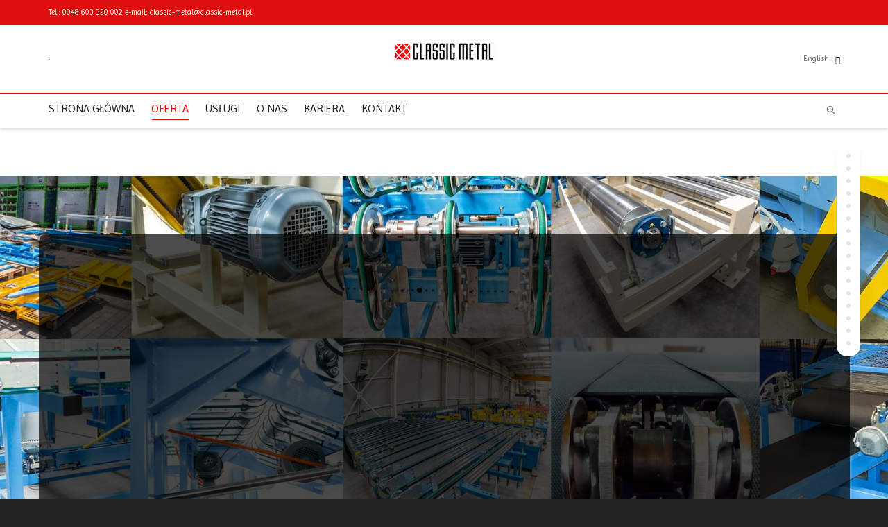

--- FILE ---
content_type: text/html; charset=UTF-8
request_url: https://www.classic-metal.pl/oferta/
body_size: 23348
content:
<!DOCTYPE html>

<!--// OPEN HTML //-->
<html lang="pl-PL">

	<!--// OPEN HEAD //-->
	<head>
				
		<!--// SITE META //-->
		<meta charset="UTF-8" />	
		<meta name="viewport" content="width=device-width, initial-scale=1.0" />
				
		<!--// PINGBACK //-->
		<link rel="pingback" href="https://www.classic-metal.pl/xmlrpc.php" />

		<!--// WORDPRESS HEAD HOOK //-->
		<title>OFERTA &#8211; Classic-Metal</title>
    <script>
        writeCookie();
        function writeCookie()
        {
            the_cookie = document.cookie;
            if( the_cookie ){
                if( window.devicePixelRatio >= 2 ){
                    the_cookie = "pixel_ratio="+window.devicePixelRatio+";"+the_cookie;
                    document.cookie = the_cookie;
                }
            }
        }
    </script>
<link rel='dns-prefetch' href='//maps.google.com' />
<link rel='dns-prefetch' href='//fonts.googleapis.com' />
<link rel='dns-prefetch' href='//s.w.org' />
<link rel="alternate" type="application/rss+xml" title="Classic-Metal &raquo; Kanał z wpisami" href="https://www.classic-metal.pl/feed/" />
<link rel="alternate" type="application/rss+xml" title="Classic-Metal &raquo; Kanał z komentarzami" href="https://www.classic-metal.pl/comments/feed/" />
		<script type="text/javascript">
			window._wpemojiSettings = {"baseUrl":"https:\/\/s.w.org\/images\/core\/emoji\/11.2.0\/72x72\/","ext":".png","svgUrl":"https:\/\/s.w.org\/images\/core\/emoji\/11.2.0\/svg\/","svgExt":".svg","source":{"concatemoji":"https:\/\/www.classic-metal.pl\/wp-includes\/js\/wp-emoji-release.min.js?ver=5.1.19"}};
			!function(e,a,t){var n,r,o,i=a.createElement("canvas"),p=i.getContext&&i.getContext("2d");function s(e,t){var a=String.fromCharCode;p.clearRect(0,0,i.width,i.height),p.fillText(a.apply(this,e),0,0);e=i.toDataURL();return p.clearRect(0,0,i.width,i.height),p.fillText(a.apply(this,t),0,0),e===i.toDataURL()}function c(e){var t=a.createElement("script");t.src=e,t.defer=t.type="text/javascript",a.getElementsByTagName("head")[0].appendChild(t)}for(o=Array("flag","emoji"),t.supports={everything:!0,everythingExceptFlag:!0},r=0;r<o.length;r++)t.supports[o[r]]=function(e){if(!p||!p.fillText)return!1;switch(p.textBaseline="top",p.font="600 32px Arial",e){case"flag":return s([55356,56826,55356,56819],[55356,56826,8203,55356,56819])?!1:!s([55356,57332,56128,56423,56128,56418,56128,56421,56128,56430,56128,56423,56128,56447],[55356,57332,8203,56128,56423,8203,56128,56418,8203,56128,56421,8203,56128,56430,8203,56128,56423,8203,56128,56447]);case"emoji":return!s([55358,56760,9792,65039],[55358,56760,8203,9792,65039])}return!1}(o[r]),t.supports.everything=t.supports.everything&&t.supports[o[r]],"flag"!==o[r]&&(t.supports.everythingExceptFlag=t.supports.everythingExceptFlag&&t.supports[o[r]]);t.supports.everythingExceptFlag=t.supports.everythingExceptFlag&&!t.supports.flag,t.DOMReady=!1,t.readyCallback=function(){t.DOMReady=!0},t.supports.everything||(n=function(){t.readyCallback()},a.addEventListener?(a.addEventListener("DOMContentLoaded",n,!1),e.addEventListener("load",n,!1)):(e.attachEvent("onload",n),a.attachEvent("onreadystatechange",function(){"complete"===a.readyState&&t.readyCallback()})),(n=t.source||{}).concatemoji?c(n.concatemoji):n.wpemoji&&n.twemoji&&(c(n.twemoji),c(n.wpemoji)))}(window,document,window._wpemojiSettings);
		</script>
		<style type="text/css">
img.wp-smiley,
img.emoji {
	display: inline !important;
	border: none !important;
	box-shadow: none !important;
	height: 1em !important;
	width: 1em !important;
	margin: 0 .07em !important;
	vertical-align: -0.1em !important;
	background: none !important;
	padding: 0 !important;
}
</style>
	<link rel='stylesheet' id='wp-block-library-css'  href='https://www.classic-metal.pl/wp-includes/css/dist/block-library/style.min.css?ver=5.1.19' type='text/css' media='all' />
<link rel='stylesheet' id='layerslider-css'  href='https://www.classic-metal.pl/wp-content/plugins/LayerSlider/static/css/layerslider.css?ver=5.5.1' type='text/css' media='all' />
<link rel='stylesheet' id='ls-google-fonts-css'  href='https://fonts.googleapis.com/css?family=Lato:100,300,regular,700,900%7COpen+Sans:300%7CIndie+Flower:regular%7COswald:300,regular,700&#038;subset=latin%2Clatin-ext' type='text/css' media='all' />
<link rel='stylesheet' id='contact-form-7-css'  href='https://www.classic-metal.pl/wp-content/plugins/contact-form-7/includes/css/styles.css?ver=4.5.1' type='text/css' media='all' />
<link rel='stylesheet' id='rs-plugin-settings-css'  href='https://www.classic-metal.pl/wp-content/plugins/revslider/public/assets/css/settings.css?ver=5.1.2' type='text/css' media='all' />
<style id='rs-plugin-settings-inline-css' type='text/css'>
#rs-demo-id {}
</style>
<link rel='stylesheet' id='dante-google-fonts-css'  href='https://fonts.googleapis.com/css?family=Imprima:400&#038;subset' type='text/css' media='all' />
<link rel='stylesheet' id='bootstrap-css'  href='https://www.classic-metal.pl/wp-content/themes/dante/css/bootstrap.min.css' type='text/css' media='all' />
<link rel='stylesheet' id='font-awesome-v5-css'  href='https://www.classic-metal.pl/wp-content/themes/dante/css/font-awesome.min.css?ver=5.10.1' type='text/css' media='all' />
<link rel='stylesheet' id='font-awesome-v4shims-css'  href='https://www.classic-metal.pl/wp-content/themes/dante/css/v4-shims.min.css' type='text/css' media='all' />
<link rel='stylesheet' id='ssgizmo-css'  href='https://www.classic-metal.pl/wp-content/themes/dante/css/ss-gizmo.css' type='text/css' media='all' />
<link rel='stylesheet' id='sf-main-css'  href='https://www.classic-metal.pl/wp-content/themes/dante/style.css' type='text/css' media='all' />
<link rel='stylesheet' id='sf-responsive-css'  href='https://www.classic-metal.pl/wp-content/themes/dante/css/responsive.css' type='text/css' media='all' />
<script type='text/javascript' src='https://www.classic-metal.pl/wp-includes/js/jquery/jquery.js?ver=1.12.4'></script>
<script type='text/javascript' src='https://www.classic-metal.pl/wp-includes/js/jquery/jquery-migrate.min.js?ver=1.4.1'></script>
<script type='text/javascript' src='https://www.classic-metal.pl/wp-content/plugins/LayerSlider/static/js/greensock.js?ver=1.11.8'></script>
<script type='text/javascript' src='https://www.classic-metal.pl/wp-content/plugins/LayerSlider/static/js/layerslider.kreaturamedia.jquery.js?ver=5.5.1'></script>
<script type='text/javascript' src='https://www.classic-metal.pl/wp-content/plugins/LayerSlider/static/js/layerslider.transitions.js?ver=5.5.1'></script>
<script type='text/javascript' src='https://www.classic-metal.pl/wp-content/plugins/revslider/public/assets/js/jquery.themepunch.tools.min.js?ver=5.1.2'></script>
<script type='text/javascript' src='https://www.classic-metal.pl/wp-content/plugins/revslider/public/assets/js/jquery.themepunch.revolution.min.js?ver=5.1.2'></script>
<link rel='https://api.w.org/' href='https://www.classic-metal.pl/wp-json/' />
<meta name="generator" content="WordPress 5.1.19" />
<link rel="canonical" href="https://www.classic-metal.pl/oferta/" />
<link rel='shortlink' href='https://www.classic-metal.pl/?p=5' />
<link rel="alternate" type="application/json+oembed" href="https://www.classic-metal.pl/wp-json/oembed/1.0/embed?url=https%3A%2F%2Fwww.classic-metal.pl%2Foferta%2F" />
<link rel="alternate" type="text/xml+oembed" href="https://www.classic-metal.pl/wp-json/oembed/1.0/embed?url=https%3A%2F%2Fwww.classic-metal.pl%2Foferta%2F&#038;format=xml" />
			<script type="text/javascript">
			var ajaxurl = 'https://www.classic-metal.pl/wp-admin/admin-ajax.php';
			</script>
		<style type="text/css">
body, p, #commentform label, .contact-form label {font-size: 15px;line-height: 24px;}h1 {font-size: 30px;line-height: 40px;}h2 {font-size: 25px;line-height: 30px;}h3, .blog-item .quote-excerpt {font-size: 18px;line-height: 24px;}h4, .body-content.quote, #respond-wrap h3, #respond h3 {font-size: 16px;line-height: 20px;}h5 {font-size: 14px;line-height: 18px;}h6 {font-size: 12px;line-height: 16px;}nav .menu li {font-size: 16px;}::selection, ::-moz-selection {background-color: #dd1818; color: #fff;}.recent-post figure, span.highlighted, span.dropcap4, .loved-item:hover .loved-count, .flickr-widget li, .portfolio-grid li, input[type="submit"], .wpcf7 input.wpcf7-submit[type="submit"], .gform_wrapper input[type="submit"], .mymail-form input[type="submit"], .woocommerce-page nav.woocommerce-pagination ul li span.current, .woocommerce nav.woocommerce-pagination ul li span.current, figcaption .product-added, .woocommerce .wc-new-badge, .yith-wcwl-wishlistexistsbrowse a, .yith-wcwl-wishlistaddedbrowse a, .woocommerce .widget_layered_nav ul li.chosen > *, .woocommerce .widget_layered_nav_filters ul li a, .sticky-post-icon, .fw-video-close:hover {background-color: #dd1818!important; color: #ffffff;}a:hover, a:focus, #sidebar a:hover, .pagination-wrap a:hover, .carousel-nav a:hover, .portfolio-pagination div:hover > i, #footer a:hover, #copyright a, .beam-me-up a:hover span, .portfolio-item .portfolio-item-permalink, .read-more-link, .blog-item .read-more, .blog-item-details a:hover, .author-link, #reply-title small a, #respond .form-submit input:hover, span.dropcap2, .spb_divider.go_to_top a, love-it-wrapper:hover .love-it, .love-it-wrapper:hover span.love-count, .love-it-wrapper .loved, .comments-likes .loved span.love-count, .comments-likes a:hover i, .comments-likes .love-it-wrapper:hover a i, .comments-likes a:hover span, .love-it-wrapper:hover a i, .item-link:hover, #header-translation p a, #swift-slider .flex-caption-large h1 a:hover, .wooslider .slide-title a:hover, .caption-details-inner .details span > a, .caption-details-inner .chart span, .caption-details-inner .chart i, #swift-slider .flex-caption-large .chart i, #breadcrumbs a:hover, .ui-widget-content a:hover, .yith-wcwl-add-button a:hover, #product-img-slider li a.zoom:hover, .woocommerce .star-rating span, .article-body-wrap .share-links a:hover, ul.member-contact li a:hover, .price ins, .bag-product a.remove:hover, .bag-product-title a:hover, #back-to-top:hover,  ul.member-contact li a:hover, .fw-video-link-image:hover i, .ajax-search-results .all-results:hover, .search-result h5 a:hover .ui-state-default a:hover {color: #dd0000;}.carousel-wrap > a:hover, #mobile-menu ul li:hover > a {color: #dd1818!important;}.comments-likes a:hover span, .comments-likes a:hover i {color: #dd1818!important;}.read-more i:before, .read-more em:before {color: #dd1818;}input[type="text"]:focus, input[type="email"]:focus, input[type="tel"]:focus, textarea:focus, .bypostauthor .comment-wrap .comment-avatar,.search-form input:focus, .wpcf7 input:focus, .wpcf7 textarea:focus, .ginput_container input:focus, .ginput_container textarea:focus, .mymail-form input:focus, .mymail-form textarea:focus {border-color: #dd1818!important;}nav .menu ul li:first-child:after,.navigation a:hover > .nav-text, .returning-customer a:hover {border-bottom-color: #dd1818;}nav .menu ul ul li:first-child:after {border-right-color: #dd1818;}.spb_impact_text .spb_call_text {border-left-color: #dd1818;}.spb_impact_text .spb_button span {color: #fff;}#respond .form-submit input#submit {border-color: #dd0000;background-color: #ffffff;}#respond .form-submit input#submit:hover {border-color: #dd1818;background-color: #dd1818;color: #ffffff;}.woocommerce .free-badge, .my-account-login-wrap .login-wrap form.login p.form-row input[type="submit"], .woocommerce .my-account-login-wrap form input[type="submit"] {background-color: #222222; color: #ffffff;}a[rel="tooltip"], ul.member-contact li a, .blog-item-details a, .post-info a, a.text-link, .tags-wrap .tags a, .logged-in-as a, .comment-meta-actions .edit-link, .comment-meta-actions .comment-reply, .read-more {border-color: #dd1818;}.super-search-go {border-color: #dd1818!important;}.super-search-go:hover {background: #dd1818!important;border-color: #dd1818!important;}body {color: #222222;}.pagination-wrap a, .search-pagination a {color: #222222;}.layout-boxed #header-search, .layout-boxed #super-search, body > .sf-super-search {background-color: #222222;}body {background-color: #222222;background-size: auto;}#main-container, .tm-toggle-button-wrap a {background-color: #ffffff;}a, .ui-widget-content a {color: #666666;}.pagination-wrap li a:hover, ul.bar-styling li:not(.selected) > a:hover, ul.bar-styling li > .comments-likes:hover, ul.page-numbers li > a:hover, ul.page-numbers li > span.current {color: #ffffff!important;background: #dd1818;border-color: #dd1818;}ul.bar-styling li > .comments-likes:hover * {color: #ffffff!important;}.pagination-wrap li a, .pagination-wrap li span, .pagination-wrap li span.expand, ul.bar-styling li > a, ul.bar-styling li > div, ul.page-numbers li > a, ul.page-numbers li > span, .curved-bar-styling, ul.bar-styling li > form input {border-color: #dd0000;}ul.bar-styling li > a, ul.bar-styling li > span, ul.bar-styling li > div, ul.bar-styling li > form input {background-color: #ffffff;}input[type="text"], input[type="password"], input[type="email"], input[type="tel"], textarea, select {border-color: #dd0000;background: #f7f7f7;}textarea:focus, input:focus {border-color: #999!important;}.modal-header {background: #f7f7f7;}.recent-post .post-details, .team-member .team-member-position, .portfolio-item h5.portfolio-subtitle, .mini-items .blog-item-details, .standard-post-content .blog-item-details, .masonry-items .blog-item .blog-item-details, .jobs > li .job-date, .search-item-content time, .search-item-content span, .blog-item-details a, .portfolio-details-wrap .date,  .portfolio-details-wrap .tags-link-wrap {color: #222222;}ul.bar-styling li.facebook > a:hover {color: #fff!important;background: #3b5998;border-color: #3b5998;}ul.bar-styling li.twitter > a:hover {color: #fff!important;background: #4099FF;border-color: #4099FF;}ul.bar-styling li.google-plus > a:hover {color: #fff!important;background: #d34836;border-color: #d34836;}ul.bar-styling li.pinterest > a:hover {color: #fff!important;background: #cb2027;border-color: #cb2027;}#header-search input, #header-search a, .super-search-close, #header-search i.ss-search {color: #fff;}#header-search a:hover, .super-search-close:hover {color: #dd1818;}.sf-super-search, .spb_supersearch_widget.asset-bg {background-color: #222222;}.sf-super-search .search-options .ss-dropdown > span, .sf-super-search .search-options input {color: #dd1818; border-bottom-color: #dd1818;}.sf-super-search .search-options .ss-dropdown ul li .fa-check {color: #dd1818;}.sf-super-search-go:hover, .sf-super-search-close:hover { background-color: #dd1818; border-color: #dd1818; color: #ffffff;}#top-bar {background: #dd0f0f; color: #ffffff;}#top-bar .tb-welcome {border-color: #f7f7f7;}#top-bar a {color: #ffffff;}#top-bar .menu li {border-left-color: #f7f7f7; border-right-color: #f7f7f7;}#top-bar .menu > li > a, #top-bar .menu > li.parent:after {color: #ffffff;}#top-bar .menu > li > a:hover, #top-bar a:hover {color: #222222;}#top-bar .show-menu {background-color: #f7f7f7;color: #222222;}#header-languages .current-language {background: #f7f7f7; color: #000000;}#header-section:before, #header .is-sticky .sticky-header, #header-section .is-sticky #main-nav.sticky-header, #header-section.header-6 .is-sticky #header.sticky-header, .ajax-search-wrap {background-color: #ffffff;background: -webkit-gradient(linear, 0% 0%, 0% 100%, from(#ffffff), to(#ffffff));background: -webkit-linear-gradient(top, #ffffff, #ffffff);background: -moz-linear-gradient(top, #ffffff, #ffffff);background: -ms-linear-gradient(top, #ffffff, #ffffff);background: -o-linear-gradient(top, #ffffff, #ffffff);}#logo img {padding-top: px;padding-bottom: px;}#logo {max-height: 42px;}#header-section .header-menu .menu li, #mini-header .header-right nav .menu li {border-left-color: #dd0000;}#header-section #main-nav {border-top-color: #dd0000;}#top-header {border-bottom-color: #e4e4e4;}#top-header {border-bottom-color: #e4e4e4;}#top-header .th-right > nav .menu li, .ajax-search-wrap:after {border-bottom-color: #e4e4e4;}.ajax-search-wrap, .ajax-search-results, .search-result-pt .search-result {border-color: #dd0000;}.page-content {border-bottom-color: #dd0000;}.ajax-search-wrap input[type="text"], .search-result-pt h6, .no-search-results h6, .search-result h5 a {color: #252525;}@media only screen and (max-width: 991px) {
			.naked-header #header-section, .naked-header #header-section:before, .naked-header #header .is-sticky .sticky-header, .naked-header .is-sticky #header.sticky-header {background-color: #ffffff;background: -webkit-gradient(linear, 0% 0%, 0% 100%, from(#ffffff), to(#ffffff));background: -webkit-linear-gradient(top, #ffffff, #ffffff);background: -moz-linear-gradient(top, #ffffff, #ffffff);background: -ms-linear-gradient(top, #ffffff, #ffffff);background: -o-linear-gradient(top, #ffffff, #ffffff);}
			}nav#main-navigation .menu > li > a span.nav-line {background-color: #dd0000;}.show-menu {background-color: #222222;color: #ffffff;}nav .menu > li:before {background: #dd0000;}nav .menu .sub-menu .parent > a:after {border-left-color: #dd0000;}nav .menu ul.sub-menu {background-color: #ededed;}nav .menu ul.sub-menu li {border-bottom-color: #f0f0f0;border-bottom-style: dotted;}nav.mega-menu li .mega .sub .sub-menu, nav.mega-menu li .mega .sub .sub-menu li, nav.mega-menu li .sub-container.non-mega li, nav.mega-menu li .sub li.mega-hdr {border-top-color: #f0f0f0;border-top-style: dotted;}nav.mega-menu li .sub li.mega-hdr {border-right-color: #f0f0f0;border-right-style: dotted;}nav .menu > li.menu-item > a, nav .menu > li.menu-item.indicator-disabled > a, #menubar-controls a, nav.search-nav .menu>li>a, .naked-header .is-sticky nav .menu > li a {color: #252525;}nav .menu > li.menu-item:hover > a {color: #dd0000;}nav .menu ul.sub-menu li.menu-item > a, nav .menu ul.sub-menu li > span, #top-bar nav .menu ul li > a {color: #666666;}nav .menu ul.sub-menu li.menu-item:hover > a {color: #000000!important; background: #f7f7f7;}nav .menu li.parent > a:after, nav .menu li.parent > a:after:hover {color: #aaa;}nav .menu li.current-menu-ancestor > a, nav .menu li.current-menu-item > a, #mobile-menu .menu ul li.current-menu-item > a, nav .menu li.current-scroll-item > a {color: #1bbeb4;}nav .menu ul li.current-menu-ancestor > a, nav .menu ul li.current-menu-item > a {color: #000000; background: #f7f7f7;}#main-nav .header-right ul.menu > li, .wishlist-item {border-left-color: #f0f0f0;}#nav-search, #mini-search {background: #dd0f0f;}#nav-search a, #mini-search a {color: #ffffff;}.bag-header, .bag-product, .bag-empty, .wishlist-empty {border-color: #f0f0f0;}.bag-buttons a.sf-button.bag-button, .bag-buttons a.sf-button.wishlist-button, .bag-buttons a.sf-button.guest-button {background-color: #dd0000; color: #222222!important;}.bag-buttons a.checkout-button, .bag-buttons a.create-account-button, .woocommerce input.button.alt, .woocommerce .alt-button, .woocommerce button.button.alt, .woocommerce #account_details .login form p.form-row input[type="submit"], #login-form .modal-body form.login p.form-row input[type="submit"] {background: #222222; color: #ffffff;}.woocommerce .button.update-cart-button:hover, .woocommerce #account_details .login form p.form-row input[type="submit"]:hover, #login-form .modal-body form.login p.form-row input[type="submit"]:hover {background: #dd1818; color: #ffffff;}.woocommerce input.button.alt:hover, .woocommerce .alt-button:hover, .woocommerce button.button.alt:hover {background: #dd1818; color: #ffffff;}.shopping-bag:before, nav .menu ul.sub-menu li:first-child:before {border-bottom-color: #dd0000;}nav ul.menu > li.menu-item.sf-menu-item-btn > a {background-color: #dd0000;color: #252525;}nav ul.menu > li.menu-item.sf-menu-item-btn:hover > a {color: #dd0000;background-color: #252525;}#base-promo {background-color: #e4e4e4;}#base-promo > p, #base-promo.footer-promo-text > a, #base-promo.footer-promo-arrow > a {color: #222;}#base-promo.footer-promo-arrow:hover, #base-promo.footer-promo-text:hover {background-color: #dd1818;color: #ffffff;}#base-promo.footer-promo-arrow:hover > *, #base-promo.footer-promo-text:hover > * {color: #ffffff;}.page-heading {background-color: #f7f7f7;border-bottom-color: #dd0000;}.page-heading h1, .page-heading h3 {color: #222222;}#breadcrumbs {color: #333333;}#breadcrumbs a, #breadcrumb i {color: #333333;}body, input[type="text"], input[type="password"], input[type="email"], textarea, select, .ui-state-default a {color: #222222;}h1, h1 a {color: #222222;}h2, h2 a {color: #222222;}h3, h3 a {color: #222222;}h4, h4 a, .carousel-wrap > a {color: #222222;}h5, h5 a {color: #222222;}h6, h6 a {color: #222222;}.spb_impact_text .spb_call_text, .impact-text, .impact-text-large {color: #222222;}.read-more i, .read-more em {color: transparent;}.pb-border-bottom, .pb-border-top, .read-more-button {border-color: #dd0000;}#swift-slider ul.slides {background: #222222;}#swift-slider .flex-caption .flex-caption-headline {background: #ffffff;}#swift-slider .flex-caption .flex-caption-details .caption-details-inner {background: #ffffff; border-bottom: #dd0000}#swift-slider .flex-caption-large, #swift-slider .flex-caption-large h1 a {color: #ffffff;}#swift-slider .flex-caption h4 i {line-height: 20px;}#swift-slider .flex-caption-large .comment-chart i {color: #ffffff;}#swift-slider .flex-caption-large .loveit-chart span {color: #dd1818;}#swift-slider .flex-caption-large a {color: #dd1818;}#swift-slider .flex-caption .comment-chart i, #swift-slider .flex-caption .comment-chart span {color: #222222;}figure.animated-overlay figcaption {background-color: #dd1818;}
figure.animated-overlay figcaption .thumb-info h4, figure.animated-overlay figcaption .thumb-info h5, figcaption .thumb-info-excerpt p {color: #ffffff;}figure.animated-overlay figcaption .thumb-info i {background: #222222; color: #ffffff;}figure:hover .overlay {box-shadow: inset 0 0 0 500px #dd1818;}h4.spb-heading span:before, h4.spb-heading span:after, h3.spb-heading span:before, h3.spb-heading span:after, h4.lined-heading span:before, h4.lined-heading span:after {border-color: #dd0000}h4.spb-heading:before, h3.spb-heading:before, h4.lined-heading:before {border-top-color: #dd0000}.spb_parallax_asset h4.spb-heading {border-bottom-color: #222222}.testimonials.carousel-items li .testimonial-text {background-color: #f7f7f7;}.sidebar .widget-heading h4 {color: #222222;}.widget ul li, .widget.widget_lip_most_loved_widget li {border-color: #dd0000;}.widget.widget_lip_most_loved_widget li {background: #ffffff; border-color: #dd0000;}.widget_lip_most_loved_widget .loved-item > span {color: #222222;}.widget_search form input {background: #ffffff;}.widget .wp-tag-cloud li a {background: #f7f7f7; border-color: #dd0000;}.widget .tagcloud a:hover, .widget ul.wp-tag-cloud li:hover > a {background-color: #dd1818; color: #ffffff;}.loved-item .loved-count > i {color: #222222;background: #dd0000;}.subscribers-list li > a.social-circle {color: #ffffff;background: #222222;}.subscribers-list li:hover > a.social-circle {color: #fbfbfb;background: #dd1818;}.sidebar .widget_categories ul > li a, .sidebar .widget_archive ul > li a, .sidebar .widget_nav_menu ul > li a, .sidebar .widget_meta ul > li a, .sidebar .widget_recent_entries ul > li, .widget_product_categories ul > li a, .widget_layered_nav ul > li a {color: #666666;}.sidebar .widget_categories ul > li a:hover, .sidebar .widget_archive ul > li a:hover, .sidebar .widget_nav_menu ul > li a:hover, .widget_nav_menu ul > li.current-menu-item a, .sidebar .widget_meta ul > li a:hover, .sidebar .widget_recent_entries ul > li a:hover, .widget_product_categories ul > li a:hover, .widget_layered_nav ul > li a:hover {color: #dd1818;}#calendar_wrap caption {border-bottom-color: #222222;}.sidebar .widget_calendar tbody tr > td a {color: #ffffff;background-color: #222222;}.sidebar .widget_calendar tbody tr > td a:hover {background-color: #dd1818;}.sidebar .widget_calendar tfoot a {color: #222222;}.sidebar .widget_calendar tfoot a:hover {color: #dd1818;}.widget_calendar #calendar_wrap, .widget_calendar th, .widget_calendar tbody tr > td, .widget_calendar tbody tr > td.pad {border-color: #dd0000;}.widget_sf_infocus_widget .infocus-item h5 a {color: #222222;}.widget_sf_infocus_widget .infocus-item h5 a:hover {color: #dd1818;}.sidebar .widget hr {border-color: #dd0000;}.widget ul.flickr_images li a:after, .portfolio-grid li a:after {color: #ffffff;}.slideout-filter .select:after {background: #ffffff;}.slideout-filter ul li a {color: #ffffff;}.slideout-filter ul li a:hover {color: #dd1818;}.slideout-filter ul li.selected a {color: #ffffff;background: #dd1818;}ul.portfolio-filter-tabs li.selected a {background: #f7f7f7;}.spb_blog_widget .filter-wrap {background-color: #222;}.portfolio-item {border-bottom-color: #dd0000;}.masonry-items .portfolio-item-details {background: #f7f7f7;}.spb_portfolio_carousel_widget .portfolio-item {background: #ffffff;}.spb_portfolio_carousel_widget .portfolio-item h4.portfolio-item-title a > i {line-height: 20px;}.masonry-items .blog-item .blog-details-wrap:before {background-color: #f7f7f7;}.masonry-items .portfolio-item figure {border-color: #dd0000;}.portfolio-details-wrap span span {color: #666;}.share-links > a:hover {color: #dd1818;}.blog-aux-options li.selected a {background: #dd1818;border-color: #dd1818;color: #ffffff;}.blog-filter-wrap .aux-list li:hover {border-bottom-color: transparent;}.blog-filter-wrap .aux-list li:hover a {color: #ffffff;background: #dd1818;}.mini-blog-item-wrap, .mini-items .mini-alt-wrap, .mini-items .mini-alt-wrap .quote-excerpt, .mini-items .mini-alt-wrap .link-excerpt, .masonry-items .blog-item .quote-excerpt, .masonry-items .blog-item .link-excerpt, .standard-post-content .quote-excerpt, .standard-post-content .link-excerpt, .timeline, .post-info, .body-text .link-pages, .page-content .link-pages {border-color: #dd0000;}.post-info, .article-body-wrap .share-links .share-text, .article-body-wrap .share-links a {color: #222222;}.standard-post-date {background: #dd0000;}.standard-post-content {background: #f7f7f7;}.format-quote .standard-post-content:before, .standard-post-content.no-thumb:before {border-left-color: #f7f7f7;}.search-item-img .img-holder {background: #f7f7f7;border-color:#dd0000;}.masonry-items .blog-item .masonry-item-wrap {background: #f7f7f7;}.mini-items .blog-item-details, .share-links, .single-portfolio .share-links, .single .pagination-wrap, ul.portfolio-filter-tabs li a {border-color: #dd0000;}.related-item figure {background-color: #222222; color: #ffffff}.required {color: #ee3c59;}.comments-likes a i, .comments-likes a span, .comments-likes .love-it-wrapper a i, .comments-likes span.love-count, .share-links ul.bar-styling > li > a {color: #222222;}#respond .form-submit input:hover {color: #fff!important;}.recent-post {background: #ffffff;}.recent-post .post-item-details {border-top-color: #dd0000;color: #dd0000;}.post-item-details span, .post-item-details a, .post-item-details .comments-likes a i, .post-item-details .comments-likes a span {color: #222222;}.sf-button.accent {color: #ffffff; background-color: #dd1818;}.sf-button.sf-icon-reveal.accent {color: #ffffff!important; background-color: #dd1818!important;}.sf-button.accent:hover {background-color: #222222;color: #ffffff;}a.sf-button, a.sf-button:hover, #footer a.sf-button:hover {background-image: none;color: #fff!important;}a.sf-button.gold, a.sf-button.gold:hover, a.sf-button.lightgrey, a.sf-button.lightgrey:hover, a.sf-button.white, a.sf-button.white:hover {color: #222!important;}a.sf-button.transparent-dark {color: #222222!important;}a.sf-button.transparent-light:hover, a.sf-button.transparent-dark:hover {color: #dd1818!important;} input[type="submit"], .wpcf7 input.wpcf7-submit[type="submit"], .gform_wrapper input[type="submit"], .mymail-form input[type="submit"] {color: #fff;}input[type="submit"]:hover, .wpcf7 input.wpcf7-submit[type="submit"]:hover, .gform_wrapper input[type="submit"]:hover, .mymail-form input[type="submit"]:hover {background-color: #222222!important;color: #ffffff;}input[type="text"], input[type="email"], input[type="password"], textarea, select, .wpcf7 input[type="text"], .wpcf7 input[type="email"], .wpcf7 textarea, .wpcf7 select, .ginput_container input[type="text"], .ginput_container input[type="email"], .ginput_container textarea, .ginput_container select, .mymail-form input[type="text"], .mymail-form input[type="email"], .mymail-form textarea, .mymail-form select {background: #f7f7f7; border-color: #dd0000;}.sf-icon {color: #1dc6df;}.sf-icon-cont {border-color: rgba(82,219,28,0.5);}.sf-icon-cont:hover, .sf-hover .sf-icon-cont, .sf-icon-box[class*="icon-box-boxed-"] .sf-icon-cont, .sf-hover .sf-icon-box-hr {background-color: #52db1c;}.sf-icon-box[class*="sf-icon-box-boxed-"] .sf-icon-cont:after {border-top-color: #52db1c;border-left-color: #52db1c;}.sf-icon-cont:hover .sf-icon, .sf-hover .sf-icon-cont .sf-icon, .sf-icon-box.sf-icon-box-boxed-one .sf-icon, .sf-icon-box.sf-icon-box-boxed-three .sf-icon {color: #ffffff;}.sf-icon-box-animated .front {background: #f7f7f7; border-color: #dd0000;}.sf-icon-box-animated .front h3 {color: #222222!important;}.sf-icon-box-animated .back {background: #dd1818; border-color: #dd1818;}.sf-icon-box-animated .back, .sf-icon-box-animated .back h3 {color: #ffffff!important;}.sf-icon-accent.sf-icon-cont, .sf-icon-accent > i, i.sf-icon-accent {color: #dd1818;}.sf-icon-cont.sf-icon-accent {border-color: #dd1818;}.sf-icon-cont.sf-icon-accent:hover, .sf-hover .sf-icon-cont.sf-icon-accent, .sf-icon-box[class*="icon-box-boxed-"] .sf-icon-cont.sf-icon-accent, .sf-hover .sf-icon-box-hr.sf-icon-accent {background-color: #dd1818;}.sf-icon-box[class*="sf-icon-box-boxed-"] .sf-icon-cont.sf-icon-accent:after {border-top-color: #dd1818;border-left-color: #dd1818;}.sf-icon-cont.sf-icon-accent:hover .sf-icon, .sf-hover .sf-icon-cont.sf-icon-accent .sf-icon, .sf-icon-box.sf-icon-box-boxed-one.sf-icon-accent .sf-icon, .sf-icon-box.sf-icon-box-boxed-three.sf-icon-accent .sf-icon {color: #ffffff;}.sf-icon-secondary-accent.sf-icon-cont, .sf-icon-secondary-accent > i, i.sf-icon-secondary-accent {color: #222222;}.sf-icon-cont.sf-icon-secondary-accent {border-color: #222222;}.sf-icon-cont.sf-icon-secondary-accent:hover, .sf-hover .sf-icon-cont.sf-icon-secondary-accent, .sf-icon-box[class*="icon-box-boxed-"] .sf-icon-cont.sf-icon-secondary-accent, .sf-hover .sf-icon-box-hr.sf-icon-secondary-accent {background-color: #222222;}.sf-icon-box[class*="sf-icon-box-boxed-"] .sf-icon-cont.sf-icon-secondary-accent:after {border-top-color: #222222;border-left-color: #222222;}.sf-icon-cont.sf-icon-secondary-accent:hover .sf-icon, .sf-hover .sf-icon-cont.sf-icon-secondary-accent .sf-icon, .sf-icon-box.sf-icon-box-boxed-one.sf-icon-secondary-accent .sf-icon, .sf-icon-box.sf-icon-box-boxed-three.sf-icon-secondary-accent .sf-icon {color: #ffffff;}.sf-icon-box-animated .back.sf-icon-secondary-accent {background: #222222; border-color: #222222;}.sf-icon-box-animated .back.sf-icon-secondary-accent, .sf-icon-box-animated .back.sf-icon-secondary-accent h3 {color: #ffffff!important;}.sf-icon-icon-one.sf-icon-cont, .sf-icon-icon-one > i, i.sf-icon-icon-one {color: #FF9900;}.sf-icon-cont.sf-icon-icon-one {border-color: #FF9900;}.sf-icon-cont.sf-icon-icon-one:hover, .sf-hover .sf-icon-cont.sf-icon-icon-one, .sf-icon-box[class*="icon-box-boxed-"] .sf-icon-cont.sf-icon-icon-one, .sf-hover .sf-icon-box-hr.sf-icon-icon-one {background-color: #FF9900;}.sf-icon-box[class*="sf-icon-box-boxed-"] .sf-icon-cont.sf-icon-icon-one:after {border-top-color: #FF9900;border-left-color: #FF9900;}.sf-icon-cont.sf-icon-icon-one:hover .sf-icon, .sf-hover .sf-icon-cont.sf-icon-icon-one .sf-icon, .sf-icon-box.sf-icon-box-boxed-one.sf-icon-icon-one .sf-icon, .sf-icon-box.sf-icon-box-boxed-three.sf-icon-icon-one .sf-icon {color: #ffffff;}.sf-icon-box-animated .back.sf-icon-icon-one {background: #FF9900; border-color: #FF9900;}.sf-icon-box-animated .back.sf-icon-icon-one, .sf-icon-box-animated .back.sf-icon-icon-one h3 {color: #ffffff!important;}.sf-icon-icon-two.sf-icon-cont, .sf-icon-icon-two > i, i.sf-icon-icon-two {color: #339933;}.sf-icon-cont.sf-icon-icon-two {border-color: #339933;}.sf-icon-cont.sf-icon-icon-two:hover, .sf-hover .sf-icon-cont.sf-icon-icon-two, .sf-icon-box[class*="icon-box-boxed-"] .sf-icon-cont.sf-icon-icon-two, .sf-hover .sf-icon-box-hr.sf-icon-icon-two {background-color: #339933;}.sf-icon-box[class*="sf-icon-box-boxed-"] .sf-icon-cont.sf-icon-icon-two:after {border-top-color: #339933;border-left-color: #339933;}.sf-icon-cont.sf-icon-icon-two:hover .sf-icon, .sf-hover .sf-icon-cont.sf-icon-icon-two .sf-icon, .sf-icon-box.sf-icon-box-boxed-one.sf-icon-icon-two .sf-icon, .sf-icon-box.sf-icon-box-boxed-three.sf-icon-icon-two .sf-icon {color: #ffffff;}.sf-icon-box-animated .back.sf-icon-icon-two {background: #339933; border-color: #339933;}.sf-icon-box-animated .back.sf-icon-icon-two, .sf-icon-box-animated .back.sf-icon-icon-two h3 {color: #ffffff!important;}.sf-icon-icon-three.sf-icon-cont, .sf-icon-icon-three > i, i.sf-icon-icon-three {color: #cccccc;}.sf-icon-cont.sf-icon-icon-three {border-color: #cccccc;}.sf-icon-cont.sf-icon-icon-three:hover, .sf-hover .sf-icon-cont.sf-icon-icon-three, .sf-icon-box[class*="icon-box-boxed-"] .sf-icon-cont.sf-icon-icon-three, .sf-hover .sf-icon-box-hr.sf-icon-icon-three {background-color: #cccccc;}.sf-icon-box[class*="sf-icon-box-boxed-"] .sf-icon-cont.sf-icon-icon-three:after {border-top-color: #cccccc;border-left-color: #cccccc;}.sf-icon-cont.sf-icon-icon-three:hover .sf-icon, .sf-hover .sf-icon-cont.sf-icon-icon-three .sf-icon, .sf-icon-box.sf-icon-box-boxed-one.sf-icon-icon-three .sf-icon, .sf-icon-box.sf-icon-box-boxed-three.sf-icon-icon-three .sf-icon {color: #222222;}.sf-icon-box-animated .back.sf-icon-icon-three {background: #cccccc; border-color: #cccccc;}.sf-icon-box-animated .back.sf-icon-icon-three, .sf-icon-box-animated .back.sf-icon-icon-three h3 {color: #222222!important;}.sf-icon-icon-four.sf-icon-cont, .sf-icon-icon-four > i, i.sf-icon-icon-four {color: #6633ff;}.sf-icon-cont.sf-icon-icon-four {border-color: #6633ff;}.sf-icon-cont.sf-icon-icon-four:hover, .sf-hover .sf-icon-cont.sf-icon-icon-four, .sf-icon-box[class*="icon-box-boxed-"] .sf-icon-cont.sf-icon-icon-four, .sf-hover .sf-icon-box-hr.sf-icon-icon-four {background-color: #6633ff;}.sf-icon-box[class*="sf-icon-box-boxed-"] .sf-icon-cont.sf-icon-icon-four:after {border-top-color: #6633ff;border-left-color: #6633ff;}.sf-icon-cont.sf-icon-icon-four:hover .sf-icon, .sf-hover .sf-icon-cont.sf-icon-icon-four .sf-icon, .sf-icon-box.sf-icon-box-boxed-one.sf-icon-icon-four .sf-icon, .sf-icon-box.sf-icon-box-boxed-three.sf-icon-icon-four .sf-icon {color: #ffffff;}.sf-icon-box-animated .back.sf-icon-icon-four {background: #6633ff; border-color: #6633ff;}.sf-icon-box-animated .back.sf-icon-icon-four, .sf-icon-box-animated .back.sf-icon-icon-four h3 {color: #ffffff!important;}span.dropcap3 {background: #000;color: #fff;}span.dropcap4 {color: #fff;}.spb_divider, .spb_divider.go_to_top_icon1, .spb_divider.go_to_top_icon2, .testimonials > li, .jobs > li, .spb_impact_text, .tm-toggle-button-wrap, .tm-toggle-button-wrap a, .portfolio-details-wrap, .spb_divider.go_to_top a, .impact-text-wrap, .widget_search form input, .asset-bg.spb_divider {border-color: #dd0000;}.spb_divider.go_to_top_icon1 a, .spb_divider.go_to_top_icon2 a {background: #ffffff;}.spb_tabs .ui-tabs .ui-tabs-panel, .spb_content_element .ui-tabs .ui-tabs-nav, .ui-tabs .ui-tabs-nav li {border-color: #dd0000;}.spb_tabs .ui-tabs .ui-tabs-panel, .ui-tabs .ui-tabs-nav li.ui-tabs-active a {background: #ffffff!important;}.spb_tabs .nav-tabs li a, .nav-tabs>li.active>a, .nav-tabs>li.active>a:hover, .nav-tabs>li.active>a:focus, .spb_accordion .spb_accordion_section, .spb_tour .nav-tabs li a {border-color: #dd0000;}.spb_tabs .nav-tabs li.active a, .spb_tour .nav-tabs li.active a, .spb_accordion .spb_accordion_section > h3.ui-state-active a {background-color: #f7f7f7;}.spb_tour .ui-tabs .ui-tabs-nav li a {border-color: #dd0000;}.spb_tour.span3 .ui-tabs .ui-tabs-nav li {border-color: #dd0000!important;}.toggle-wrap .spb_toggle, .spb_toggle_content {border-color: #dd0000;}.toggle-wrap .spb_toggle:hover {color: #dd1818;}.ui-accordion h3.ui-accordion-header .ui-icon {color: #222222;}.ui-accordion h3.ui-accordion-header.ui-state-active:hover a, .ui-accordion h3.ui-accordion-header:hover .ui-icon {color: #dd1818;}blockquote.pullquote {border-color: #dd1818;}.borderframe img {border-color: #eeeeee;}.labelled-pricing-table .column-highlight {background-color: #fff;}.labelled-pricing-table .pricing-table-label-row, .labelled-pricing-table .pricing-table-row {background: #f7f7f7;}.labelled-pricing-table .alt-row {background: #fff;}.labelled-pricing-table .pricing-table-price {background: #e4e4e4;}.labelled-pricing-table .pricing-table-package {background: #f7f7f7;}.labelled-pricing-table .lpt-button-wrap {background: #e4e4e4;}.labelled-pricing-table .lpt-button-wrap a.accent {background: #222!important;}.labelled-pricing-table .column-highlight .lpt-button-wrap {background: transparent!important;}.labelled-pricing-table .column-highlight .lpt-button-wrap a.accent {background: #dd1818!important;}.column-highlight .pricing-table-price {color: #fff;background: #24c900;border-bottom-color: #24c900;}.column-highlight .pricing-table-package {background: #24591b;}.column-highlight .pricing-table-details {background: #387a22;}.spb_box_text.coloured .box-content-wrap {background: #07c1b6;color: #fff;}.spb_box_text.whitestroke .box-content-wrap {background-color: #fff;border-color: #dd0000;}.client-item figure {border-color: #dd0000;}.client-item figure:hover {border-color: #333;}ul.member-contact li a:hover {color: #333;}.testimonials.carousel-items li .testimonial-text {border-color: #dd0000;}.testimonials.carousel-items li .testimonial-text:after {border-left-color: #dd0000;border-top-color: #dd0000;}.team-member figure figcaption {background: #f7f7f7;}.horizontal-break {background-color: #dd0000;}.progress .bar {background-color: #dd1818;}.progress.standard .bar {background: #dd1818;}.progress-bar-wrap .progress-value {color: #dd1818;}.asset-bg-detail {background:#ffffff;border-color:#dd0000;}#footer {background: #222222;}#footer, #footer p {color: #cccccc;}#footer h6 {color: #cccccc;}#footer a {color: #cccccc;}#footer .widget ul li, #footer .widget_categories ul, #footer .widget_archive ul, #footer .widget_nav_menu ul, #footer .widget_recent_comments ul, #footer .widget_meta ul, #footer .widget_recent_entries ul, #footer .widget_product_categories ul {border-color: #333333;}#copyright {background-color: #252525;border-top-color: #333333;}#copyright p {color: #999999;}#copyright a {color: #ffffff;}#copyright a:hover {color: #e4e4e4;}#copyright nav .menu li {border-left-color: #333333;}#footer .widget_calendar #calendar_wrap, #footer .widget_calendar th, #footer .widget_calendar tbody tr > td, #footer .widget_calendar tbody tr > td.pad {border-color: #333333;}.widget input[type="email"] {background: #f7f7f7; color: #999}#footer .widget hr {border-color: #333333;}.woocommerce nav.woocommerce-pagination ul li a, .woocommerce nav.woocommerce-pagination ul li span, .modal-body .comment-form-rating, .woocommerce form .form-row input.input-text, ul.checkout-process, #billing .proceed, ul.my-account-nav > li, .woocommerce #payment, .woocommerce-checkout p.thank-you, .woocommerce .order_details, .woocommerce-page .order_details, .woocommerce ul.products li.product figure figcaption .yith-wcwl-add-to-wishlist, #product-accordion .panel, .review-order-wrap { border-color: #dd0000 ;}nav.woocommerce-pagination ul li span.current, nav.woocommerce-pagination ul li a:hover {background:#dd1818!important;border-color:#dd1818;color: #ffffff!important;}.woocommerce-account p.myaccount_address, .woocommerce-account .page-content h2, p.no-items, #order_review table.shop_table, #payment_heading, .returning-customer a {border-bottom-color: #dd0000;}.woocommerce .products ul, .woocommerce ul.products, .woocommerce-page .products ul, .woocommerce-page ul.products, p.no-items {border-top-color: #dd0000;}.woocommerce-ordering .woo-select, .variations_form .woo-select, .add_review a, .woocommerce .quantity, .woocommerce-page .quantity, .woocommerce .coupon input.apply-coupon, .woocommerce table.shop_table tr td.product-remove .remove, .woocommerce .button.update-cart-button, .shipping-calculator-form .woo-select, .woocommerce .shipping-calculator-form .update-totals-button button, .woocommerce #billing_country_field .woo-select, .woocommerce #shipping_country_field .woo-select, .woocommerce #review_form #respond .form-submit input, .woocommerce form .form-row input.input-text, .woocommerce table.my_account_orders .order-actions .button, .woocommerce #payment div.payment_box, .woocommerce .widget_price_filter .price_slider_amount .button, .woocommerce.widget .buttons a, .load-more-btn {background: #f7f7f7; color: #222222}.woocommerce-page nav.woocommerce-pagination ul li span.current, .woocommerce nav.woocommerce-pagination ul li span.current { color: #ffffff;}li.product figcaption a.product-added {color: #ffffff;}.woocommerce ul.products li.product figure figcaption, .yith-wcwl-add-button a, ul.products li.product a.quick-view-button, .yith-wcwl-add-to-wishlist, .woocommerce form.cart button.single_add_to_cart_button, .woocommerce p.cart a.single_add_to_cart_button, .lost_reset_password p.form-row input[type="submit"], .track_order p.form-row input[type="submit"], .change_password_form p input[type="submit"], .woocommerce form.register input[type="submit"], .woocommerce .wishlist_table tr td.product-add-to-cart a, .woocommerce input.button[name="save_address"], .woocommerce .woocommerce-message a.button {background: #f7f7f7;}.woocommerce ul.products li.product figure figcaption .shop-actions > a, .woocommerce .wishlist_table tr td.product-add-to-cart a {color: #222222;}.woocommerce ul.products li.product figure figcaption .shop-actions > a.product-added, .woocommerce ul.products li.product figure figcaption .shop-actions > a.product-added:hover {color: #ffffff;}ul.products li.product .product-details .posted_in a {color: #222222;}.woocommerce ul.products li.product figure figcaption .shop-actions > a:hover, ul.products li.product .product-details .posted_in a:hover {color: #dd1818;}.woocommerce form.cart button.single_add_to_cart_button, .woocommerce p.cart a.single_add_to_cart_button, .woocommerce input[name="save_account_details"] { background: #f7f7f7!important; color: #222222 ;}
.woocommerce form.cart button.single_add_to_cart_button:disabled, .woocommerce form.cart button.single_add_to_cart_button:disabled[disabled] { background: #f7f7f7!important; color: #222222 ;}
.woocommerce form.cart button.single_add_to_cart_button:hover, .woocommerce .button.checkout-button, .woocommerce .wc-proceed-to-checkout > a.checkout-button { background: #dd1818!important; color: #ffffff ;}
.woocommerce p.cart a.single_add_to_cart_button:hover, .woocommerce .button.checkout-button:hover, .woocommerce .wc-proceed-to-checkout > a.checkout-button:hover {background: #222222!important; color: #dd1818!important;}.woocommerce table.shop_table tr td.product-remove .remove:hover, .woocommerce .coupon input.apply-coupon:hover, .woocommerce .shipping-calculator-form .update-totals-button button:hover, .woocommerce .quantity .plus:hover, .woocommerce .quantity .minus:hover, .add_review a:hover, .woocommerce #review_form #respond .form-submit input:hover, .lost_reset_password p.form-row input[type="submit"]:hover, .track_order p.form-row input[type="submit"]:hover, .change_password_form p input[type="submit"]:hover, .woocommerce table.my_account_orders .order-actions .button:hover, .woocommerce .widget_price_filter .price_slider_amount .button:hover, .woocommerce.widget .buttons a:hover, .woocommerce .wishlist_table tr td.product-add-to-cart a:hover, .woocommerce input.button[name="save_address"]:hover, .woocommerce input[name="apply_coupon"]:hover, .woocommerce button[name="apply_coupon"]:hover, .woocommerce .cart input[name="update_cart"]:hover, .woocommerce form.register input[type="submit"]:hover, .woocommerce form.cart button.single_add_to_cart_button:hover, .woocommerce form.cart .yith-wcwl-add-to-wishlist a:hover, .load-more-btn:hover, .woocommerce-account input[name="change_password"]:hover {background: #dd1818; color: #ffffff;}.woocommerce-MyAccount-navigation li {border-color: #dd0000;}.woocommerce-MyAccount-navigation li.is-active a, .woocommerce-MyAccount-navigation li a:hover {color: #222222;}.woocommerce #account_details .login, .woocommerce #account_details .login h4.lined-heading span, .my-account-login-wrap .login-wrap, .my-account-login-wrap .login-wrap h4.lined-heading span, .woocommerce div.product form.cart table div.quantity {background: #f7f7f7;}.woocommerce .help-bar ul li a:hover, .woocommerce .continue-shopping:hover, .woocommerce .address .edit-address:hover, .my_account_orders td.order-number a:hover, .product_meta a.inline:hover { border-bottom-color: #dd1818;}.woocommerce .order-info, .woocommerce .order-info mark {background: #dd1818; color: #ffffff;}.woocommerce #payment div.payment_box:after {border-bottom-color: #f7f7f7;}.woocommerce .widget_price_filter .price_slider_wrapper .ui-widget-content {background: #dd0000;}.woocommerce .widget_price_filter .ui-slider-horizontal .ui-slider-range {background: #f7f7f7;}.yith-wcwl-wishlistexistsbrowse a:hover, .yith-wcwl-wishlistaddedbrowse a:hover {color: #ffffff;}.woocommerce ul.products li.product .price, .woocommerce div.product p.price {color: #222222;}.woocommerce ul.products li.product-category .product-cat-info {background: #dd0000;}.woocommerce ul.products li.product-category .product-cat-info:before {border-bottom-color:#dd0000;}.woocommerce ul.products li.product-category a:hover .product-cat-info {background: #dd1818; color: #ffffff;}.woocommerce ul.products li.product-category a:hover .product-cat-info h3 {color: #ffffff!important;}.woocommerce ul.products li.product-category a:hover .product-cat-info:before {border-bottom-color:#dd1818;}.woocommerce input[name="apply_coupon"], .woocommerce button[name="apply_coupon"], .woocommerce .cart input[name="update_cart"], .woocommerce .shipping-calc-wrap button[name="calc_shipping"], .woocommerce-account input[name="change_password"] {background: #f7f7f7!important; color: #222222!important}.woocommerce input[name="apply_coupon"]:hover, .woocommerce button[name="apply_coupon"]:hover, .woocommerce .cart input[name="update_cart"]:hover, .woocommerce .shipping-calc-wrap button[name="calc_shipping"]:hover, .woocommerce-account input[name="change_password"]:hover, .woocommerce input[name="save_account_details"]:hover {background: #dd1818!important; color: #ffffff!important;}#buddypress .activity-meta a, #buddypress .acomment-options a, #buddypress #member-group-links li a {border-color: #dd0000;}#buddypress .activity-meta a:hover, #buddypress .acomment-options a:hover, #buddypress #member-group-links li a:hover {border-color: #dd1818;}#buddypress .activity-header a, #buddypress .activity-read-more a {border-color: #dd1818;}#buddypress #members-list .item-meta .activity, #buddypress .activity-header p {color: #222222;}#buddypress .pagination-links span, #buddypress .load-more.loading a {background-color: #dd1818;color: #ffffff;border-color: #dd1818;}span.bbp-admin-links a, li.bbp-forum-info .bbp-forum-content {color: #222222;}span.bbp-admin-links a:hover {color: #dd1818;}.bbp-topic-action #favorite-toggle a, .bbp-topic-action #subscription-toggle a, .bbp-single-topic-meta a, .bbp-topic-tags a, #bbpress-forums li.bbp-body ul.forum, #bbpress-forums li.bbp-body ul.topic, #bbpress-forums li.bbp-header, #bbpress-forums li.bbp-footer, #bbp-user-navigation ul li a, .bbp-pagination-links a, #bbp-your-profile fieldset input, #bbp-your-profile fieldset textarea, #bbp-your-profile, #bbp-your-profile fieldset {border-color: #dd0000;}.bbp-topic-action #favorite-toggle a:hover, .bbp-topic-action #subscription-toggle a:hover, .bbp-single-topic-meta a:hover, .bbp-topic-tags a:hover, #bbp-user-navigation ul li a:hover, .bbp-pagination-links a:hover {border-color: #dd1818;}#bbp-user-navigation ul li.current a, .bbp-pagination-links span.current {border-color: #dd1818;background: #dd1818; color: #ffffff;}#bbpress-forums fieldset.bbp-form button[type="submit"], #bbp_user_edit_submit {background: #f7f7f7; color: #222222}#bbpress-forums fieldset.bbp-form button[type="submit"]:hover, #bbp_user_edit_submit:hover {background: #dd1818; color: #ffffff;}.asset-bg {border-color: #dd0000;}.asset-bg.alt-one {background-color: #f7f7f7;}.asset-bg.alt-one, .asset-bg .alt-one, .asset-bg.alt-one h1, .asset-bg.alt-one h2, .asset-bg.alt-one h3, .asset-bg.alt-one h3, .asset-bg.alt-one h4, .asset-bg.alt-one h5, .asset-bg.alt-one h6, .alt-one .carousel-wrap > a {color: #222222;}.asset-bg.alt-one h4.spb-center-heading span:before, .asset-bg.alt-one h4.spb-center-heading span:after {border-color: #222222;}.alt-one .full-width-text:after {border-top-color:#f7f7f7;}.alt-one h4.spb-text-heading, .alt-one h4.spb-heading {border-bottom-color:#222222;}.asset-bg.alt-two {background-color: #003399;}.asset-bg.alt-two, .asset-bg .alt-two, .asset-bg.alt-two h1, .asset-bg.alt-two h2, .asset-bg.alt-two h3, .asset-bg.alt-two h3, .asset-bg.alt-two h4, .asset-bg.alt-two h5, .asset-bg.alt-two h6, .alt-two .carousel-wrap > a {color: #222222;}.asset-bg.alt-two h4.spb-center-heading span:before, .asset-bg.alt-two h4.spb-center-heading span:after {border-color: #222222;}.alt-two .full-width-text:after {border-top-color:#003399;}.alt-two h4.spb-text-heading, .alt-two h4.spb-heading {border-bottom-color:#222222;}.asset-bg.alt-three {background-color: #999999;}.asset-bg.alt-three, .asset-bg .alt-three, .asset-bg.alt-three h1, .asset-bg.alt-three h2, .asset-bg.alt-three h3, .asset-bg.alt-three h3, .asset-bg.alt-three h4, .asset-bg.alt-three h5, .asset-bg.alt-three h6, .alt-three .carousel-wrap > a {color: #222222;}.asset-bg.alt-three h4.spb-center-heading span:before, .asset-bg.alt-three h4.spb-center-heading span:after {border-color: #222222;}.alt-three .full-width-text:after {border-top-color:#999999;}.alt-three h4.spb-text-heading, .alt-three h4.spb-heading {border-bottom-color:#222222;}.asset-bg.alt-four {background-color: #8C1717;}.asset-bg.alt-four, .asset-bg .alt-four, .asset-bg.alt-four h1, .asset-bg.alt-four h2, .asset-bg.alt-four h3, .asset-bg.alt-four h3, .asset-bg.alt-four h4, .asset-bg.alt-four h5, .asset-bg.alt-four h6, .alt-four .carousel-wrap > a {color: #222222;}.asset-bg.alt-four h4.spb-center-heading span:before, .asset-bg.alt-four h4.spb-center-heading span:after {border-color: #222222;}.alt-four .full-width-text:after {border-top-color:#8C1717;}.alt-four h4.spb-text-heading, .alt-four h4.spb-heading {border-bottom-color:#222222;}.asset-bg.alt-five {background-color: #dd0f0f;}.asset-bg.alt-five, .asset-bg .alt-five, .asset-bg.alt-five h1, .asset-bg.alt-five h2, .asset-bg.alt-five h3, .asset-bg.alt-five h3, .asset-bg.alt-five h4, .asset-bg.alt-five h5, .asset-bg.alt-five h6, .alt-five .carousel-wrap > a {color: #222222;}.asset-bg.alt-five h4.spb-center-heading span:before, .asset-bg.alt-five h4.spb-center-heading span:after {border-color: #222222;}.alt-five .full-width-text:after {border-top-color:#dd0f0f;}.alt-five h4.spb-text-heading, .alt-five h4.spb-heading {border-bottom-color:#222222;}.asset-bg.alt-six {background-color: #ECECEC;}.asset-bg.alt-six, .asset-bg .alt-six, .asset-bg.alt-six h1, .asset-bg.alt-six h2, .asset-bg.alt-six h3, .asset-bg.alt-six h3, .asset-bg.alt-six h4, .asset-bg.alt-six h5, .asset-bg.alt-six h6, .alt-six .carousel-wrap > a {color: #222222;}.asset-bg.alt-six h4.spb-center-heading span:before, .asset-bg.alt-six h4.spb-center-heading span:after {border-color: #222222;}.alt-six .full-width-text:after {border-top-color:#ECECEC;}.alt-six h4.spb-text-heading, .alt-six h4.spb-heading {border-bottom-color:#222222;}.asset-bg.alt-seven {background-color: #FFFFFF;}.asset-bg.alt-seven, .asset-bg .alt-seven, .asset-bg.alt-seven h1, .asset-bg.alt-seven h2, .asset-bg.alt-seven h3, .asset-bg.alt-seven h3, .asset-bg.alt-seven h4, .asset-bg.alt-seven h5, .asset-bg.alt-seven h6, .alt-seven .carousel-wrap > a {color: #222222;}.asset-bg.alt-seven h4.spb-center-heading span:before, .asset-bg.alt-seven h4.spb-center-heading span:after {border-color: #222222;}.alt-seven .full-width-text:after {border-top-color:#FFFFFF;}.alt-seven h4.spb-text-heading, .alt-seven h4.spb-heading {border-bottom-color:#222222;}.asset-bg.alt-eight {background-color: #FFFFFF;}.asset-bg.alt-eight, .asset-bg .alt-eight, .asset-bg.alt-eight h1, .asset-bg.alt-eight h2, .asset-bg.alt-eight h3, .asset-bg.alt-eight h3, .asset-bg.alt-eight h4, .asset-bg.alt-eight h5, .asset-bg.alt-eight h6, .alt-eight .carousel-wrap > a {color: #222222;}.asset-bg.alt-eight h4.spb-center-heading span:before, .asset-bg.alt-eight h4.spb-center-heading span:after {border-color: #222222;}.alt-eight .full-width-text:after {border-top-color:#FFFFFF;}.alt-eight h4.spb-text-heading, .alt-eight h4.spb-heading {border-bottom-color:#222222;}.asset-bg.alt-nine {background-color: #FFFFFF;}.asset-bg.alt-nine, .asset-bg .alt-nine, .asset-bg.alt-nine h1, .asset-bg.alt-nine h2, .asset-bg.alt-nine h3, .asset-bg.alt-nine h3, .asset-bg.alt-nine h4, .asset-bg.alt-nine h5, .asset-bg.alt-nine h6, .alt-nine .carousel-wrap > a {color: #222222;}.asset-bg.alt-nine h4.spb-center-heading span:before, .asset-bg.alt-nine h4.spb-center-heading span:after {border-color: #222222;}.alt-nine .full-width-text:after {border-top-color:#FFFFFF;}.alt-nine h4.spb-text-heading, .alt-nine h4.spb-heading {border-bottom-color:#222222;}.asset-bg.alt-ten {background-color: #FFFFFF;}.asset-bg.alt-ten, .asset-bg .alt-ten, .asset-bg.alt-ten h1, .asset-bg.alt-ten h2, .asset-bg.alt-ten h3, .asset-bg.alt-ten h3, .asset-bg.alt-ten h4, .asset-bg.alt-ten h5, .asset-bg.alt-ten h6, .alt-ten .carousel-wrap > a {color: #222222;}.asset-bg.alt-ten h4.spb-center-heading span:before, .asset-bg.alt-ten h4.spb-center-heading span:after {border-color: #222222;}.alt-ten .full-width-text:after {border-top-color:#FFFFFF;}.alt-ten h4.spb-text-heading, .alt-ten h4.spb-heading {border-bottom-color:#222222;}.asset-bg.light-style, .asset-bg.light-style h1, .asset-bg.light-style h2, .asset-bg.light-style h3, .asset-bg.light-style h3, .asset-bg.light-style h4, .asset-bg.light-style h5, .asset-bg.light-style h6 {color: #fff!important;}.asset-bg.dark-style, .asset-bg.dark-style h1, .asset-bg.dark-style h2, .asset-bg.dark-style h3, .asset-bg.dark-style h3, .asset-bg.dark-style h4, .asset-bg.dark-style h5, .asset-bg.dark-style h6 {color: #222!important;}body, h6, #sidebar .widget-heading h3, #header-search input, .header-items h3.phone-number, .related-wrap h4, #comments-list > h4, .item-heading h1, .sf-button, button, input[type="submit"], input[type="reset"], input[type="button"], input[type="email"], .spb_accordion_section h3, #header-login input, #mobile-navigation > div, .search-form input, input, button, select, textarea {font-family: "Imprima", sans-serif;font-weight: 400;font-style: normal;}strong, .sf-button, h6, .standard-post-date, .sf-count-asset h6.count-subject, .progress-bar-wrap .bar-text > span.progress-value, .portfolio-showcase-wrap ul li .item-info span.item-title, table.sf-table th, .team-member figcaption span, .read-more-button, .pagination-wrap li span.current, #respond .form-submit input#submit, .twitter-link a, .comment-meta .comment-author, .woocommerce span.onsale, .woocommerce .wc-new-badge, .woocommerce .out-of-stock-badge, .woocommerce .free-badge, .woocommerce a.button.alt, .woocommerce .coupon input.apply-coupon, .bag-product-title a, .woocommerce .shipping-calculator-form .update-totals-button button, table.totals_table tr.total, .woocommerce .button.update-cart-button, .woocommerce .button.checkout-button, #product-accordion .accordion-toggle, .woocommerce ul.products li.product-category h3 {font-family: "Imprima", sans-serif;font-style: normal;letter-spacing: normal; font-weight: bold!important;}.mobile-browser .sf-animation, .apple-mobile-browser .sf-animation {
					opacity: 1!important;
					left: auto!important;
					right: auto!important;
					bottom: auto!important;
					-webkit-transform: scale(1)!important;
					-o-transform: scale(1)!important;
					-moz-transform: scale(1)!important;
					transform: scale(1)!important;
				}
				.mobile-browser .sf-animation.image-banner-content, .apple-mobile-browser .sf-animation.image-banner-content {
					bottom: 50%!important;
				}@media only screen and (max-width: 767px) {#top-bar nav .menu > li {border-top-color: #f7f7f7;}nav .menu > li {border-top-color: #dd0000;}}
/*========== User Custom CSS Styles ==========*/
nav .menu li.current-menu-ancestor > a, nav .menu li.current-menu-item > a, #mobile-menu .menu ul li.current-menu-item > a, nav .menu li.current-scroll-item > a {
    color: red;
}</style>
<meta name="generator" content="Powered by Slider Revolution 5.1.2 - responsive, Mobile-Friendly Slider Plugin for WordPress with comfortable drag and drop interface." />
<link rel="icon" href="https://www.classic-metal.pl/wp-content/uploads/2015/10/favicon_classic.jpg" sizes="32x32" />
<link rel="icon" href="https://www.classic-metal.pl/wp-content/uploads/2015/10/favicon_classic.jpg" sizes="192x192" />
<link rel="apple-touch-icon-precomposed" href="https://www.classic-metal.pl/wp-content/uploads/2015/10/favicon_classic.jpg" />
<meta name="msapplication-TileImage" content="https://www.classic-metal.pl/wp-content/uploads/2015/10/favicon_classic.jpg" />
	
	<!--// CLOSE HEAD //-->
	</head>
	
	<!--// OPEN BODY //-->
	<body class="page-template-default page page-id-5 wp-custom-logo page-shadow header-shadow layout-fullwidth responsive-fluid search-1">
		
		<div id="header-search">
			<div class="container clearfix">
				<i class="ss-search"></i>
				<form method="get" class="search-form" action="https://www.classic-metal.pl/"><input type="text" placeholder="Poszukiwania czegoś…" name="s" autocomplete="off" /></form>
				<a id="header-search-close" href="#"><i class="ss-delete"></i></a>
			</div>
		</div>
		
				
		<div id="mobile-menu-wrap">
<ul class="mobile-language-select"><li><a href="#">DEMO - EXAMPLE PURPOSES</a></li><li><a href="#"><span class="language name">German</span></a></li><li><div class="current-language"><span class="language name">English</span></div></li><li><a href="#"><span class="language name">Spanish</span></a></li><li><a href="#"><span class="language name">French</span></a></li>
</ul>
<form method="get" class="mobile-search-form" action="https://www.classic-metal.pl/"><input type="text" placeholder="Szukaj" name="s" autocomplete="off" /></form>
<a class="mobile-menu-close"><i class="ss-delete"></i></a>
<nav id="mobile-menu" class="clearfix">
<div class="menu-menu_glowne-container"><ul id="menu-menu_glowne" class="menu"><li  class="menu-item-31 menu-item menu-item-type-post_type menu-item-object-page menu-item-home   "><a href="https://www.classic-metal.pl/"><span class="menu-item-text">STRONA GŁÓWNA<span class="nav-line"></span></span></a></li>
<li  class="menu-item-13 menu-item menu-item-type-post_type menu-item-object-page current-menu-item page_item page-item-5 current_page_item   "><a href="https://www.classic-metal.pl/oferta/"><span class="menu-item-text">OFERTA<span class="nav-line"></span></span></a></li>
<li  class="menu-item-946 menu-item menu-item-type-post_type menu-item-object-page   "><a href="https://www.classic-metal.pl/uslugi-2/"><span class="menu-item-text">USŁUGI<span class="nav-line"></span></span></a></li>
<li  class="menu-item-1217 menu-item menu-item-type-post_type menu-item-object-page   "><a href="https://www.classic-metal.pl/o-nas/"><span class="menu-item-text">O NAS<span class="nav-line"></span></span></a></li>
<li  class="menu-item-1151 menu-item menu-item-type-post_type menu-item-object-page   "><a href="https://www.classic-metal.pl/kariera/"><span class="menu-item-text">KARIERA<span class="nav-line"></span></span></a></li>
<li  class="menu-item-37 menu-item menu-item-type-post_type menu-item-object-page   "><a href="https://www.classic-metal.pl/kontakt/"><span class="menu-item-text">KONTAKT<span class="nav-line"></span></span></a></li>
</ul></div></nav>
</div>
		
		<!--// OPEN #container //-->
				<div id="container">
					
			<!--// HEADER //-->
			<div class="header-wrap">
				
									<!--// TOP BAR //-->
					<div id="top-bar" class="tb-1">
<div class="tb-ss"><div class="tb-text"><a class="swift-search-link" href="#"><i class="ss-zoomin"></i><span></span></a></div></div>
<div class="container">
<div class="row">
<div class="tb-left col-sm-6 clearfix">
<div class="tb-text clearfix">Tel.: 0048 603 320 002 e-mail: <a href="mailto:classic-metal@classic-metal.pl">classic-metal@classic-metal.pl</a></div>
</div> <!-- CLOSE .tb-left -->
<div class="tb-right col-sm-6 clearfix">
<div class="tb-text clearfix"></div>
</div> <!-- CLOSE .tb-right -->
</div> <!-- CLOSE .row -->
</div> <!-- CLOSE .container -->
</div> <!-- CLOSE #top-bar -->
					
					
				<div id="header-section" class="header-1 logo-fade">
					<header id="header" class="clearfix">
<div class="container">
<div class="row">
<div class="header-left col-sm-4">.</div>
<div id="logo" class="col-sm-4 logo-center clearfix">
<a href="https://www.classic-metal.pl">
<img class="standard" src="https://www.classic-metal.pl/wp-content/uploads/2015/10/logo_classic150.gif" alt="Classic-Metal" width="150" height="27" />
</a>
<a href="#" class="visible-sm visible-xs mobile-menu-show"><i class="ss-rows"></i></a>
</div>
<div class="header-right col-sm-4"><nav class="std-menu header-menu">
<ul class="menu">
<li class="parent aux-languages"><a href="#">Język</a>
<ul id="header-languages" class="sub-menu">
<li><a href="#">DEMO - EXAMPLE PURPOSES</a></li><li><a href="#"><span class="language name">German</span></a></li><li><div class="current-language"><span class="language name">English</span></div></li><li><a href="#"><span class="language name">Spanish</span></a></li><li><a href="#"><span class="language name">French</span></a></li>
</ul>
</li>
</ul>
</nav>
</div>
</div> <!-- CLOSE .row -->
</div> <!-- CLOSE .container -->
</header>
<div id="main-nav" class="sticky-header">
<div class="container">
<div class="row">
<div class="menu-left">
<nav id="main-navigation" class="mega-menu clearfix">
<div class="menu-menu_glowne-container"><ul id="menu-menu_glowne-1" class="menu"><li  class="menu-item-31 menu-item menu-item-type-post_type menu-item-object-page menu-item-home       " ><a href="https://www.classic-metal.pl/">STRONA GŁÓWNA<span class="nav-line"></span></a></li>
<li  class="menu-item-13 menu-item menu-item-type-post_type menu-item-object-page current-menu-item page_item page-item-5 current_page_item       " ><a href="https://www.classic-metal.pl/oferta/">OFERTA<span class="nav-line"></span></a></li>
<li  class="menu-item-946 menu-item menu-item-type-post_type menu-item-object-page       " ><a href="https://www.classic-metal.pl/uslugi-2/">USŁUGI<span class="nav-line"></span></a></li>
<li  class="menu-item-1217 menu-item menu-item-type-post_type menu-item-object-page       " ><a href="https://www.classic-metal.pl/o-nas/">O NAS<span class="nav-line"></span></a></li>
<li  class="menu-item-1151 menu-item menu-item-type-post_type menu-item-object-page       " ><a href="https://www.classic-metal.pl/kariera/">KARIERA<span class="nav-line"></span></a></li>
<li  class="menu-item-37 menu-item menu-item-type-post_type menu-item-object-page       " ><a href="https://www.classic-metal.pl/kontakt/">KONTAKT<span class="nav-line"></span></a></li>
</ul></div></nav>

</div>
<div class="header-right">
<nav class="std-menu">
<ul class="menu">
<li class="menu-search parent"><a href="#" class="header-search-link"><i class="ss-search"></i></a></li>
</ul>
</nav>
</div>
</div>
</div>
</div>
				</div>

			</div>
			
			<!--// OPEN #main-container //-->
			<div id="main-container" class="clearfix">
				
												
				            
            			<div class="page-heading page-heading-hidden clearfix asset-bg none">
			                <div class="container">
                    <div class="heading-text">

                        
                            <h1 class="entry-title">OFERTA</h1>

                                                
                        
                    </div>

					
                </div>
            </div>
        				
									<!--// OPEN .pb-fw-wrap //-->
					<div class="pb-fw-wrap">
									
					<!--// OPEN #page-wrap //-->
					<div id="page-wrap">	

<div class="inner-page-wrap has-no-sidebar clearfix">
		
	
	<!-- OPEN page -->
	<div class="clearfix " id="5">
	
					<div class="page-content clearfix">
	
				<section  class="container"><div class="row"><div id="intro" data-spacername="WSTĘP" class="blank_spacer col-sm-12 " style="height:20px;"></div>
</div></section>
 <section  class="container"><div class="row">
	<div class="spb_slider_widget spb_content_element col-sm-12">
		<div class="spb_wrapper slider-wrap">
				<link href="https://fonts.googleapis.com/css?family=Roboto:900,800" rel="stylesheet" property="stylesheet" type="text/css" media="all" /><link href="https://fonts.googleapis.com/css?family=Open Sans:300,500" rel="stylesheet" property="stylesheet" type="text/css" media="all" />
<div id="rev_slider_6_1_wrapper" class="rev_slider_wrapper fullwidthbanner-container" style="margin:0px auto;background-color:transparent;padding:0px;margin-top:0px;margin-bottom:0px;">
<!-- START REVOLUTION SLIDER 5.1.2 fullwidth mode -->
	<div id="rev_slider_6_1" class="rev_slider fullwidthabanner" style="display:none;" data-version="5.1.2">
<ul>	<!-- SLIDE  -->
	<li data-index="rs-33" data-transition="zoomin" data-slotamount="7"  data-easein="Power4.easeInOut" data-easeout="Power4.easeInOut" data-masterspeed="2000"  data-thumb="https://www.classic-metal.pl/wp-content/uploads/2015/10/slajd_oferta_kom2-100x50.jpg"  data-delay="7500"  data-rotate="0"  data-saveperformance="off"  data-title="Ken Burns" data-description="">
		<!-- MAIN IMAGE -->
		<img src="https://www.classic-metal.pl/wp-content/plugins/revslider/admin/assets/images/dummy.png"  alt=""  width="1960" height="788" data-lazyload="https://www.classic-metal.pl/wp-content/uploads/2015/10/slajd_oferta_kom2.jpg" data-bgposition="center center" data-kenburns="on" data-duration="30000" data-ease="Linear.easeNone" data-scalestart="100" data-scaleend="120" data-rotatestart="0" data-rotateend="0" data-offsetstart="0 -500" data-offsetend="0 500" data-bgparallax="10" class="rev-slidebg" data-no-retina>
		<!-- LAYERS -->

		<!-- LAYER NR. 1 -->
		<div class="tp-caption tp-shape tp-shapewrapper  tp-resizeme" 
			 id="slide-33-layer-11" 
			 data-x="['center','center','center','center']" data-hoffset="['0','0','0','0']" 
			 data-y="['top','top','top','top']" data-voffset="['84','84','84','84']" 
						data-width="1169"
			data-height="393"
			data-whitespace="normal"
			data-transform_idle="o:1;"
 
			 data-transform_in="opacity:0;s:300;e:Power2.easeInOut;" 
			 data-transform_out="opacity:0;s:520;s:520;" 
			data-start="1500" 
			data-responsive_offset="on" 

			
			style="z-index: 5;background-color:rgba(0, 0, 0, 0.70);border-color:rgba(12, 12, 12, 0.50);border-radius:10px 10px 10px 10px;"> 
		</div>

		<!-- LAYER NR. 2 -->
		<div class="tp-caption Instagram-Caption   tp-resizeme" 
			 id="slide-33-layer-1" 
			 data-x="['center','center','center','center']" data-hoffset="['0','0','0','0']" 
			 data-y="['middle','middle','middle','middle']" data-voffset="['-153','0','0','0']" 
						data-fontsize="['80','70','70','45']"
			data-lineheight="['100','70','70','50']"
			data-fontweight="['900','800','800','800']"
			data-width="none"
			data-height="none"
			data-whitespace="nowrap"
			data-transform_idle="o:1;"
 
			 data-transform_in="y:[-100%];z:0;rZ:35deg;sX:1;sY:1;skX:0;skY:0;s:710;e:Power4.easeInOut;" 
			 data-transform_out="y:[100%];s:700;e:Power2.easeInOut;s:700;e:Power2.easeInOut;" 
			 data-mask_in="x:0px;y:0px;s:inherit;e:inherit;" 
			 data-mask_out="x:inherit;y:inherit;s:inherit;e:inherit;" 
			data-start="2230" 
			data-splitin="chars" 
			data-splitout="none" 
			data-responsive_offset="on" 

			data-elementdelay="0.05" 
			
			style="z-index: 6; white-space: nowrap; font-size: 80px; line-height: 100px;">OFERTA 
		</div>

		<!-- LAYER NR. 3 -->
		<div class="tp-caption medium_light_white   tp-resizeme" 
			 id="slide-33-layer-4" 
			 data-x="['center','center','center','center']" data-hoffset="['13','0','0','0']" 
			 data-y="['middle','middle','middle','middle']" data-voffset="['28','51','51','31']" 
						data-fontsize="['35','13','13','13']"
			data-lineheight="['45','20','20','20']"
			data-fontweight="['300','500','500','500']"
			data-width="['1107','none','none','none']"
			data-height="['226','none','none','none']"
			data-whitespace="['normal','nowrap','nowrap','nowrap']"
			data-transform_idle="o:1;"
 
			 data-transform_in="y:[100%];z:0;rX:0deg;rY:0;rZ:0;sX:1;sY:1;skX:0;skY:0;opacity:0;s:1110;e:Power4.easeInOut;" 
			 data-transform_out="y:[100%];s:550;e:Power2.easeInOut;s:550;e:Power2.easeInOut;" 
			 data-mask_in="x:0px;y:[100%];" 
			 data-mask_out="x:inherit;y:inherit;s:inherit;e:inherit;" 
			data-start="2510" 
			data-splitin="none" 
			data-splitout="none" 
			data-responsive_offset="on" 

			
			style="z-index: 7; min-width: 1107px; max-width: 1107px; max-width: 226px; max-width: 226px; white-space: normal; font-size: 35px; line-height: 45px; color: rgba(255, 255, 255, 1.00);padding:0px 0px 0px 0px;border-color:rgba(255, 214, 88, 1.00);">NASZYM GŁÓWNYM OBSZAREM DZIAŁALNOŚCI JEST PROJEKTOWANIE ORAZ PRODUKCJA WYPOSAŻENIA LINII PRODUKCYJNYCH DLA PRZEMYSŁU AUTOMOTIVE. WYTWARZAMY KOMPLETNE SYSTEMY TRANSPORTOWE ORAZ INNE URZĄDZENIA KTÓRE OPTYMALIZUJĄ ORAZ AUTOMATYZUJĄ PROCESY PRODUKCYJNE. 
		</div>
	</li>
</ul>
<div class="tp-static-layers">
</div>
<div class="tp-bannertimer tp-bottom" style="visibility: hidden !important;"></div>	</div>
<script>var htmlDiv = document.getElementById("rs-plugin-settings-inline-css"); var htmlDivCss=".tp-caption.medium_light_white,.medium_light_white{font-size:30px;line-height:36px;font-weight:300;font-family:\"Open Sans\";color:rgb(255,255,255);text-decoration:none;background-color:transparent;padding:0px;border-width:0px;border-color:rgb(255,214,88);border-style:none}.tp-caption.Instagram-Caption,.Instagram-Caption{color:rgba(255,255,255,1.00);font-size:20px;line-height:20px;font-weight:900;font-style:normal;font-family:Roboto;padding:0px 0px 0px 0px;text-decoration:none;background-color:transparent;border-color:transparent;border-style:none;border-width:0px;border-radius:0px 0px 0px 0px}";
				if(htmlDiv) {
					htmlDiv.innerHTML = htmlDiv.innerHTML + htmlDivCss;
				}else{
					var htmlDiv = document.createElement("div");
					htmlDiv.innerHTML = "<style>" + htmlDivCss + "</style>";
					document.getElementsByTagName("head")[0].appendChild(htmlDiv.childNodes[0]);
				}
			</script>
		<script type="text/javascript">
						/******************************************
				-	PREPARE PLACEHOLDER FOR SLIDER	-
			******************************************/

			var setREVStartSize=function(){
				try{var e=new Object,i=jQuery(window).width(),t=9999,r=0,n=0,l=0,f=0,s=0,h=0;
					e.c = jQuery('#rev_slider_6_1');
					e.responsiveLevels = [1240,1024,778,480];
					e.gridwidth = [1240,1024,778,480];
					e.gridheight = [600,600,500,400];
							
					e.sliderLayout = "fullwidth";
					if(e.responsiveLevels&&(jQuery.each(e.responsiveLevels,function(e,f){f>i&&(t=r=f,l=e),i>f&&f>r&&(r=f,n=e)}),t>r&&(l=n)),f=e.gridheight[l]||e.gridheight[0]||e.gridheight,s=e.gridwidth[l]||e.gridwidth[0]||e.gridwidth,h=i/s,h=h>1?1:h,f=Math.round(h*f),"fullscreen"==e.sliderLayout){var u=(e.c.width(),jQuery(window).height());if(void 0!=e.fullScreenOffsetContainer){var c=e.fullScreenOffsetContainer.split(",");if (c) jQuery.each(c,function(e,i){u=jQuery(i).length>0?u-jQuery(i).outerHeight(!0):u}),e.fullScreenOffset.split("%").length>1&&void 0!=e.fullScreenOffset&&e.fullScreenOffset.length>0?u-=jQuery(window).height()*parseInt(e.fullScreenOffset,0)/100:void 0!=e.fullScreenOffset&&e.fullScreenOffset.length>0&&(u-=parseInt(e.fullScreenOffset,0))}f=u}else void 0!=e.minHeight&&f<e.minHeight&&(f=e.minHeight);e.c.closest(".rev_slider_wrapper").css({height:f})
					
				}catch(d){console.log("Failure at Presize of Slider:"+d)}
			};
						
				
			setREVStartSize();
			function revslider_showDoubleJqueryError(sliderID) {
					var errorMessage = "Revolution Slider Error: You have some jquery.js library include that comes after the revolution files js include.";
					errorMessage += "<br> This includes make eliminates the revolution slider libraries, and make it not work.";
					errorMessage += "<br><br> To fix it you can:<br>&nbsp;&nbsp;&nbsp; 1. In the Slider Settings -> Troubleshooting set option:  <strong><b>Put JS Includes To Body</b></strong> option to true.";
					errorMessage += "<br>&nbsp;&nbsp;&nbsp; 2. Find the double jquery.js include and remove it.";
					errorMessage = "<span style='font-size:16px;color:#BC0C06;'>" + errorMessage + "</span>";
						jQuery(sliderID).show().html(errorMessage);
				}
						var tpj=jQuery;
			
			var revapi6;
			tpj(document).ready(function() {
				if(tpj("#rev_slider_6_1").revolution == undefined){
					revslider_showDoubleJqueryError("#rev_slider_6_1");
				}else{
					revapi6 = tpj("#rev_slider_6_1").show().revolution({
						sliderType:"hero",
jsFileLocation:"//www.classic-metal.pl/wp-content/plugins/revslider/public/assets/js/",
						sliderLayout:"fullwidth",
						dottedOverlay:"none",
						delay:9000,
						navigation: {
						},
						responsiveLevels:[1240,1024,778,480],
						visibilityLevels:[1240,1024,778,480],
						gridwidth:[1240,1024,778,480],
						gridheight:[600,600,500,400],
						lazyType:"smart",
						parallax: {
							type:"mouse",
							origo:"slidercenter",
							speed:2000,
							levels:[2,3,4,5,6,7,12,16,10,50,47,48,49,50,51,55],
							type:"mouse",
						},
						shadow:0,
						spinner:"off",
						autoHeight:"off",
						disableProgressBar:"on",
						hideThumbsOnMobile:"off",
						hideSliderAtLimit:0,
						hideCaptionAtLimit:0,
						hideAllCaptionAtLilmit:0,
						debugMode:false,
						fallbacks: {
							simplifyAll:"off",
							disableFocusListener:false,
						}
					});
				}
			});	/*ready*/
		</script>
		</div><!-- END REVOLUTION SLIDER -->
		</div> 
	</div> </div></section>
 <section  class="container"><div class="row"><div class="blank_spacer col-sm-12 " style="height:20px;"></div>
</div></section>
 <section  class="container"><div class="row"><div id="przenośniki" data-spacername="PRZENOŚNIKI" class="blank_spacer col-sm-12 " style="height:20px;"></div>
</div></section>
 <section  class="container"><div class="row">
	<div class="spb_content_element col-sm-12 spb_text_column pb-border-bottom">
		<div class="spb_wrapper clearfix">
			
<h1 style="text-align: center;">PRZENOŚNIKI</h1>
<h2 style="text-align: center;">PRZENOŚNIKI SĄ JEDNYM Z NAJCZĘŚCIEJ WYKORZYSTANYCH URZĄDZEŃ W TRANSPORCIE MATERIAŁÓW. NASZA FIRMA PRODUKUJE CAŁĄ GAMĘ PRZENOŚNIKÓW, KTÓRE ZNAJDUJĄ ZASTOSOWANIE W RÓŻNYCH BRANŻACH PRZEMYSŁU.</h2>
<h1 style="text-align: center;"></h1>

		</div> 
	</div> </div></section>
 <section  class="container"><div class="row"><div id="Przenośniki rzemieniowe" data-spacername="Przenośniki rzemieniowe" class="blank_spacer col-sm-12 " style="height:20px;"></div>
</div></section>
 <section  class="container"><div class="row">
	<div class="spb_content_element col-sm-12 spb_text_column">
		<div class="spb_wrapper clearfix">
			
<h1 style="text-align: left;">Przenośniki rzemieniowe ( okrągłe, zębate)</h1>
<h3 style="text-align: left;">Przenośniki są jednym z najczęściej wykorzystanych urządzeń w transporcie materiałów. Nasza firma produkuje całą gamę przenośników, które znajdują zastosowanie w różnych branżach przemysłu.</h3>
<h1 style="text-align: center;"></h1>

		</div> 
	</div> </div></section>
 <section  class="fw-row asset-bg alt-one"><div class="container-fluid"><div class="row-fluid">
	<div class="spb_portfolio_showcase_widget spb_content_element no-bg col-sm-12">
		<div class="spb_wrapper">
				<div class="portfolio-showcase-wrap"><ul class="portfolio-showcase-items clearfix" data-columns="5"><li itemscope class="clearfix portfolio-item deselected-item "><a href="https://www.classic-metal.pl/wp-content/uploads/2015/10/przenośnik-rzemieniowy-2.jpg" class="lightbox" data-rel="ilightbox[portfolio]"><img itemprop="image" class="main-image" src="https://www.classic-metal.pl/wp-content/uploads/2015/10/przenośnik-rzemieniowy-2-500x500.jpg" width="500" height="500" alt="PRZENOŚNIK RZEMIENIOWY" /></a><div class="item-info"><span class="item-title"><a href="https://www.classic-metal.pl/?portfolio=przenosnik-rzemieniowy-2">PRZENOŚNIK RZEMIENIOWY</a></span></div></li><li itemscope class="clearfix portfolio-item deselected-item "><a href="https://www.classic-metal.pl/wp-content/uploads/2015/10/przenosnik-naped.jpg" class="lightbox" data-rel="ilightbox[portfolio]"><img itemprop="image" class="main-image" src="https://www.classic-metal.pl/wp-content/uploads/2015/10/przenosnik-naped-500x500.jpg" width="500" height="500" alt="PRZENOŚNIK NAPĘD" /></a><div class="item-info"><span class="item-title"><a href="https://www.classic-metal.pl/?portfolio=przenosnik-naped">PRZENOŚNIK NAPĘD</a></span></div></li><li itemscope class="clearfix portfolio-item deselected-item "><a href="https://www.classic-metal.pl/wp-content/uploads/2015/10/przenosnik-rzeminiowy-podnoszony-segment.jpg" class="lightbox" data-rel="ilightbox[portfolio]"><img itemprop="image" class="main-image" src="https://www.classic-metal.pl/wp-content/uploads/2015/10/przenosnik-rzeminiowy-podnoszony-segment-500x500.jpg" width="500" height="500" alt="PRZENOŚNIK RZEMIENIOWY Z FLAPEM" /></a><div class="item-info"><span class="item-title"><a href="https://www.classic-metal.pl/?portfolio=przenosnik-rzemieniowy-podwieszony">PRZENOŚNIK RZEMIENIOWY Z FLAPEM</a></span></div></li><li itemscope class="clearfix portfolio-item deselected-item "><a href="https://www.classic-metal.pl/wp-content/uploads/2015/10/przenośnik-rzemieniowy-5.jpg" class="lightbox" data-rel="ilightbox[portfolio]"><img itemprop="image" class="main-image" src="https://www.classic-metal.pl/wp-content/uploads/2015/10/przenośnik-rzemieniowy-5-500x500.jpg" width="500" height="500" alt="PRZENOŚNIK RZEMIENIOWY" /></a><div class="item-info"><span class="item-title"><a href="https://www.classic-metal.pl/?portfolio=przenosnik-rzemieniowy">PRZENOŚNIK RZEMIENIOWY</a></span></div></li><li itemscope class="clearfix portfolio-item deselected-item "><a href="https://www.classic-metal.pl/wp-content/uploads/2015/10/przenośnik-rzemieniowy-modułowy.jpg" class="lightbox" data-rel="ilightbox[portfolio]"><img itemprop="image" class="main-image" src="https://www.classic-metal.pl/wp-content/uploads/2015/10/przenośnik-rzemieniowy-modułowy-500x500.jpg" width="500" height="500" alt="PRZENOŚNIK RZEMIENIOWY MODUŁOWY" /></a><div class="item-info"><span class="item-title"><a href="https://www.classic-metal.pl/?portfolio=przenosnik-rzemieniowy-modulowy">PRZENOŚNIK RZEMIENIOWY MODUŁOWY</a></span></div></li></ul></div>
		</div> 
	</div> </div></div></section>
 <section  class="container"><div class="row"><div id="Przenośniki taśmowe" data-spacername="Przenośniki taśmowe" class="blank_spacer col-sm-12 " style="height:40px;"></div>
</div></section>
 <section  class="container"><div class="row">
	<div class="spb_content_element col-sm-12 spb_text_column">
		<div class="spb_wrapper clearfix">
			
<h1 style="text-align: left;">Przenośniki taśmowe</h1>
<h3 style="text-align: left;">Urządzenia wykorzystywane do transportu materiałów w czasie procesu produkcji lub montażu. Mogą być wyposażone w taśmy tradycyjne lub segmentowe w zależności od rodzaju transportowanego detalu.</h3>

		</div> 
	</div> </div></section>
 <section  class="fw-row asset-bg alt-one"><div class="container-fluid"><div class="row-fluid">
	<div class="spb_portfolio_showcase_widget spb_content_element no-bg col-sm-12">
		<div class="spb_wrapper">
				<div class="portfolio-showcase-wrap"><ul class="portfolio-showcase-items clearfix" data-columns="5"><li itemscope class="clearfix portfolio-item deselected-item "><a href="https://www.classic-metal.pl/wp-content/uploads/2015/10/przenosik-tasmowy.jpg" class="lightbox" data-rel="ilightbox[portfolio]"><img itemprop="image" class="main-image" src="https://www.classic-metal.pl/wp-content/uploads/2015/10/przenosik-tasmowy-500x500.jpg" width="500" height="500" alt="PRZENOŚNIK TAŚMOWY" /></a><div class="item-info"><span class="item-title"><a href="https://www.classic-metal.pl/?portfolio=przenosnik-tasmowy-4">PRZENOŚNIK TAŚMOWY</a></span></div></li><li itemscope class="clearfix portfolio-item deselected-item "><a href="https://www.classic-metal.pl/wp-content/uploads/2015/10/przenosik-tasmowy-siatka-ochronna.jpg" class="lightbox" data-rel="ilightbox[portfolio]"><img itemprop="image" class="main-image" src="https://www.classic-metal.pl/wp-content/uploads/2015/10/przenosik-tasmowy-siatka-ochronna-500x500.jpg" width="500" height="500" alt="PRZENOŚNIK TAŚMOWY SIATKA OCHRONNA" /></a><div class="item-info"><span class="item-title"><a href="https://www.classic-metal.pl/?portfolio=przenosnik-tasmowy-siatka-ochronna">PRZENOŚNIK TAŚMOWY SIATKA OCHRONNA</a></span></div></li><li itemscope class="clearfix portfolio-item deselected-item "><a href="https://www.classic-metal.pl/wp-content/uploads/2015/10/przenosik-tasmowy-3.jpg" class="lightbox" data-rel="ilightbox[portfolio]"><img itemprop="image" class="main-image" src="https://www.classic-metal.pl/wp-content/uploads/2015/10/przenosik-tasmowy-3-500x500.jpg" width="500" height="500" alt="PRZENOŚNIK TAŚMOWY" /></a><div class="item-info"><span class="item-title"><a href="https://www.classic-metal.pl/?portfolio=przenosnik-tasmowy-3">PRZENOŚNIK TAŚMOWY</a></span></div></li><li itemscope class="clearfix portfolio-item deselected-item "><a href="https://www.classic-metal.pl/wp-content/uploads/2015/10/przenosnik-tasmowy-specjalistyczny.jpg" class="lightbox" data-rel="ilightbox[portfolio]"><img itemprop="image" class="main-image" src="https://www.classic-metal.pl/wp-content/uploads/2015/10/przenosnik-tasmowy-specjalistyczny-500x500.jpg" width="500" height="500" alt="PRZENOŚNIK TAŚMOWY SPECJALISTYCZNY" /></a><div class="item-info"><span class="item-title"><a href="https://www.classic-metal.pl/?portfolio=przenosnik-tasmowy-specjalistyczny">PRZENOŚNIK TAŚMOWY SPECJALISTYCZNY</a></span></div></li><li itemscope class="clearfix portfolio-item deselected-item "><a href="https://www.classic-metal.pl/wp-content/uploads/2015/10/przenosnik-tasmowy-z-dwoma-bebnami.jpg" class="lightbox" data-rel="ilightbox[portfolio]"><img itemprop="image" class="main-image" src="https://www.classic-metal.pl/wp-content/uploads/2015/10/przenosnik-tasmowy-z-dwoma-bebnami-500x500.jpg" width="500" height="500" alt="PRZENOŚNIK TAŚMOWY Z DWOMA BĘBNAMI" /></a><div class="item-info"><span class="item-title"><a href="https://www.classic-metal.pl/?portfolio=przenosnik-tasmowy-z-dwoma-bebnami">PRZENOŚNIK TAŚMOWY Z DWOMA BĘBNAMI</a></span></div></li></ul></div>
		</div> 
	</div> </div></div></section>
 <section  class="container"><div class="row"><div id="Przenośniki rolkowe" data-spacername="Przenośniki rolkowe" class="blank_spacer col-sm-12 " style="height:40px;"></div>
</div></section>
 <section  class="container"><div class="row">
	<div class="spb_content_element col-sm-12 spb_text_column">
		<div class="spb_wrapper clearfix">
			
<h1 style="text-align: left;">Przenośniki rolkowe</h1>
<h3 style="text-align: left;">Służą do transportu towarów jednostkowych lub w opakowaniach zbiorczych.</h3>

		</div> 
	</div> </div></section>
 <section  class="container"><div class="row">
	<div class="spb_content_element spb_single_image sf-animation noframe col-sm-6" data-animation="fade-from-left" data-delay="200">
		<div class="spb_wrapper"><figure class="lightbox animated-overlay overlay-alt clearfix"><img width="1000" height="750" src="https://www.classic-metal.pl/wp-content/uploads/2015/10/przenosnik-rolkowy.jpg" class="attachment-full size-full" alt="" srcset="https://www.classic-metal.pl/wp-content/uploads/2015/10/przenosnik-rolkowy.jpg 1000w, https://www.classic-metal.pl/wp-content/uploads/2015/10/przenosnik-rolkowy-300x225.jpg 300w, https://www.classic-metal.pl/wp-content/uploads/2015/10/przenosnik-rolkowy-94x70.jpg 94w, https://www.classic-metal.pl/wp-content/uploads/2015/10/przenosnik-rolkowy-600x450.jpg 600w, https://www.classic-metal.pl/wp-content/uploads/2015/10/przenosnik-rolkowy-900x675.jpg 900w" sizes="(max-width: 1000px) 100vw, 1000px" /><a class="lightbox" data-rel="ilightbox[image-gallery]" href="https://www.classic-metal.pl/wp-content/uploads/2015/10/przenosnik-rolkowy.jpg"></a><figcaption><div class="thumb-info"><h4>Przenośnik rolkowy</h4><i class="ss-view"></i></div></figcaption></figure><div class="image-caption"><h4>Przenośnik rolkowy</h4></div>
		</div> 
	</div>  
	<div class="spb_content_element spb_single_image sf-animation noframe col-sm-6" data-animation="fade-from-left" data-delay="200">
		<div class="spb_wrapper"><figure class="lightbox animated-overlay overlay-alt clearfix"><img width="1000" height="762" src="https://www.classic-metal.pl/wp-content/uploads/2015/10/przenosnik-rolkowy-bez-napedu.jpg" class="attachment-full size-full" alt="" srcset="https://www.classic-metal.pl/wp-content/uploads/2015/10/przenosnik-rolkowy-bez-napedu.jpg 1000w, https://www.classic-metal.pl/wp-content/uploads/2015/10/przenosnik-rolkowy-bez-napedu-300x229.jpg 300w" sizes="(max-width: 1000px) 100vw, 1000px" /><a class="lightbox" data-rel="ilightbox[image-gallery]" href="https://www.classic-metal.pl/wp-content/uploads/2015/10/przenosnik-rolkowy-bez-napedu.jpg"></a><figcaption><div class="thumb-info"><h4>Przenosnik rolkowy bez napedu</h4><i class="ss-view"></i></div></figcaption></figure><div class="image-caption"><h4>Przenosnik rolkowy bez napedu</h4></div>
		</div> 
	</div> </div></section>
 <section  class="container"><div class="row"><div id="Przenośniki łańcuchowe" data-spacername="Przenośniki łańcuchowe" class="blank_spacer col-sm-12 " style="height:10px;"></div>
</div></section>
 <section  class="container"><div class="row">
	<div class="spb_content_element col-sm-12 spb_text_column">
		<div class="spb_wrapper clearfix">
			
<h1 style="text-align: left;">Przenośniki łańcuchowe</h1>
<h3>Służą do transportu elementów o dużej masie oraz wymiarach. Mogą pracować w trudnych warunkach, przy dużych obciążeniach i wysokich temperaturach. Łączą różne procesy produkcyjne.</h3>

		</div> 
	</div> </div></section>
 <section  class="container"><div class="row">
	<div class="spb_content_element spb_single_image sf-animation noframe col-sm-6" data-animation="fade-from-left" data-delay="200">
		<div class="spb_wrapper"><figure class="lightbox animated-overlay overlay-alt clearfix"><img width="1000" height="577" src="https://www.classic-metal.pl/wp-content/uploads/2015/10/przenośnik-lancuchowy.jpg" class="attachment-full size-full" alt="" srcset="https://www.classic-metal.pl/wp-content/uploads/2015/10/przenośnik-lancuchowy.jpg 1000w, https://www.classic-metal.pl/wp-content/uploads/2015/10/przenośnik-lancuchowy-300x173.jpg 300w" sizes="(max-width: 1000px) 100vw, 1000px" /><a class="lightbox" data-rel="ilightbox[image-gallery]" href="https://www.classic-metal.pl/wp-content/uploads/2015/10/przenośnik-lancuchowy.jpg"></a><figcaption><div class="thumb-info"><h4>Przenośnik łańcuchowy</h4><i class="ss-view"></i></div></figcaption></figure><div class="image-caption"><h4>Przenośnik łańcuchowy</h4></div>
		</div> 
	</div>  
	<div class="spb_content_element spb_single_image sf-animation noframe col-sm-6" data-animation="fade-from-left" data-delay="200">
		<div class="spb_wrapper"><figure class="lightbox animated-overlay overlay-alt clearfix"><img width="1000" height="750" src="https://www.classic-metal.pl/wp-content/uploads/2015/10/przenosnik-łancuchowy.jpg" class="attachment-full size-full" alt="" srcset="https://www.classic-metal.pl/wp-content/uploads/2015/10/przenosnik-łancuchowy.jpg 1000w, https://www.classic-metal.pl/wp-content/uploads/2015/10/przenosnik-łancuchowy-300x225.jpg 300w, https://www.classic-metal.pl/wp-content/uploads/2015/10/przenosnik-łancuchowy-94x70.jpg 94w, https://www.classic-metal.pl/wp-content/uploads/2015/10/przenosnik-łancuchowy-600x450.jpg 600w, https://www.classic-metal.pl/wp-content/uploads/2015/10/przenosnik-łancuchowy-900x675.jpg 900w" sizes="(max-width: 1000px) 100vw, 1000px" /><a class="lightbox" data-rel="ilightbox[image-gallery]" href="https://www.classic-metal.pl/wp-content/uploads/2015/10/przenosnik-łancuchowy.jpg"></a><figcaption><div class="thumb-info"><h4>Przenośnik łańcuchowy</h4><i class="ss-view"></i></div></figcaption></figure><div class="image-caption"><h4>Przenośnik łańcuchowy</h4></div>
		</div> 
	</div> </div></section>
 <section  class="container"><div class="row"><div id="Przenośniki podwieszane" data-spacername="Przenośniki podwieszane" class="blank_spacer col-sm-12 " style="height:40px;"></div>
</div></section>
 <section  class="container"><div class="row">
	<div class="spb_content_element col-sm-12 spb_text_column">
		<div class="spb_wrapper clearfix">
			
<h1 style="text-align: left;"></h1>
<h1>Przenośniki podwieszane</h1>
<h3>Wykorzystuje się je w celu zagospodarowania górnej przestrzeni linii produkcyjnych lub montażowych. Jest to rodzaj przenośnika do transportu wewnętrznego o zamkniętym obiegu. Trasy przenośników mogą być dowolnie modyfikowane przez zastosowania rozjazdów w zależności od infrastruktury hali.</h3>

		</div> 
	</div> </div></section>
 <section  class="fw-row asset-bg alt-one"><div class="container-fluid"><div class="row-fluid">
	<div class="spb_portfolio_showcase_widget spb_content_element no-bg col-sm-12">
		<div class="spb_wrapper">
				<div class="portfolio-showcase-wrap"><ul class="portfolio-showcase-items clearfix" data-columns="5"><li itemscope class="clearfix portfolio-item deselected-item "><a href="https://www.classic-metal.pl/wp-content/uploads/2015/10/przenośnik-podwieszany-1.jpg" class="lightbox" data-rel="ilightbox[portfolio]"><img itemprop="image" class="main-image" src="https://www.classic-metal.pl/wp-content/uploads/2015/10/przenośnik-podwieszany-1-500x500.jpg" width="500" height="500" alt="Przenośnik podwieszany" /></a><div class="item-info"><span class="item-title"><a href="https://www.classic-metal.pl/?portfolio=przenosnik-podwieszany-5">Przenośnik podwieszany</a></span></div></li><li itemscope class="clearfix portfolio-item deselected-item "><a href="https://www.classic-metal.pl/wp-content/uploads/2015/10/przenośnik-podwieszany-2.jpg" class="lightbox" data-rel="ilightbox[portfolio]"><img itemprop="image" class="main-image" src="https://www.classic-metal.pl/wp-content/uploads/2015/10/przenośnik-podwieszany-2-500x500.jpg" width="500" height="500" alt="Przenośnik podwieszany" /></a><div class="item-info"><span class="item-title"><a href="https://www.classic-metal.pl/?portfolio=przenosnik-podwieszany-4">Przenośnik podwieszany</a></span></div></li><li itemscope class="clearfix portfolio-item deselected-item "><a href="https://www.classic-metal.pl/wp-content/uploads/2015/10/przenośnik-podwieszany-3.jpg" class="lightbox" data-rel="ilightbox[portfolio]"><img itemprop="image" class="main-image" src="https://www.classic-metal.pl/wp-content/uploads/2015/10/przenośnik-podwieszany-3-500x500.jpg" width="500" height="500" alt="Przenośnik podwieszany" /></a><div class="item-info"><span class="item-title"><a href="https://www.classic-metal.pl/?portfolio=przenosnik-podwieszany-3">Przenośnik podwieszany</a></span></div></li><li itemscope class="clearfix portfolio-item deselected-item "><a href="https://www.classic-metal.pl/wp-content/uploads/2015/10/przenośnik-podwieszany-4.jpg" class="lightbox" data-rel="ilightbox[portfolio]"><img itemprop="image" class="main-image" src="https://www.classic-metal.pl/wp-content/uploads/2015/10/przenośnik-podwieszany-4-500x500.jpg" width="500" height="500" alt="Przenośnik podwieszany" /></a><div class="item-info"><span class="item-title"><a href="https://www.classic-metal.pl/?portfolio=przenosnik-podwieszany-2">Przenośnik podwieszany</a></span></div></li><li itemscope class="clearfix portfolio-item deselected-item "><a href="https://www.classic-metal.pl/wp-content/uploads/2015/10/przenośnik-podwieszany-5.jpg" class="lightbox" data-rel="ilightbox[portfolio]"><img itemprop="image" class="main-image" src="https://www.classic-metal.pl/wp-content/uploads/2015/10/przenośnik-podwieszany-5-500x500.jpg" width="500" height="500" alt="Przenośnik podwieszany" /></a><div class="item-info"><span class="item-title"><a href="https://www.classic-metal.pl/?portfolio=przenosnik-podwieszany">Przenośnik podwieszany</a></span></div></li></ul></div>
		</div> 
	</div> </div></div></section>
 <section  class="container"><div class="row"><div id="Skrzynki sterowana" data-spacername="Skrzynki sterowana" class="blank_spacer col-sm-12 " style="height:10px;"></div>
</div></section>
 <section  class="container"><div class="row">
	<div class="spb_content_element col-sm-12 spb_text_column">
		<div class="spb_wrapper clearfix">
			
<h1 style="text-align: left;"> SKRZYNKI STEROWANIA</h1>
<h3>Wyposażamy nasze urządzenia w automatykę, sterowanie oraz kompletne systemy zabezpieczeń. Nasze urządzenia dostarczamy wraz z kompletną elektryką i sterowaniem, oparte głównie na komponentach: Siemens, Rittal, Telemechanique, Turck. Systemy zabezpieczeń Schmersal, Pilz i inne. Systemy sterujące na bazie Siemens Simatic.</h3>

		</div> 
	</div> </div></section>
 <section  class="container"><div class="row">
	<div class="spb_content_element spb_single_image sf-animation noframe col-sm-4" data-animation="fade-from-left" data-delay="200">
		<div class="spb_wrapper"><figure class="lightbox animated-overlay overlay-alt clearfix"><img width="1000" height="667" src="https://www.classic-metal.pl/wp-content/uploads/2015/10/przenosnik-skrzynka-sterowania-2.jpg" class="attachment-full size-full" alt="" srcset="https://www.classic-metal.pl/wp-content/uploads/2015/10/przenosnik-skrzynka-sterowania-2.jpg 1000w, https://www.classic-metal.pl/wp-content/uploads/2015/10/przenosnik-skrzynka-sterowania-2-300x200.jpg 300w" sizes="(max-width: 1000px) 100vw, 1000px" /><a class="lightbox" data-rel="ilightbox[image-gallery]" href="https://www.classic-metal.pl/wp-content/uploads/2015/10/przenosnik-skrzynka-sterowania-2.jpg"></a><figcaption><div class="thumb-info"><h4>Przenośnik - skrzynka sterowania</h4><i class="ss-view"></i></div></figcaption></figure><div class="image-caption"><h4>Przenośnik - skrzynka sterowania</h4></div>
		</div> 
	</div>  
	<div class="spb_content_element spb_single_image sf-animation noframe col-sm-4" data-animation="fade-from-left" data-delay="200">
		<div class="spb_wrapper"><figure class="lightbox animated-overlay overlay-alt clearfix"><img width="1000" height="667" src="https://www.classic-metal.pl/wp-content/uploads/2015/10/przenosnik-skrzynka-sterowania-1.jpg" class="attachment-full size-full" alt="" srcset="https://www.classic-metal.pl/wp-content/uploads/2015/10/przenosnik-skrzynka-sterowania-1.jpg 1000w, https://www.classic-metal.pl/wp-content/uploads/2015/10/przenosnik-skrzynka-sterowania-1-300x200.jpg 300w" sizes="(max-width: 1000px) 100vw, 1000px" /><a class="lightbox" data-rel="ilightbox[image-gallery]" href="https://www.classic-metal.pl/wp-content/uploads/2015/10/przenosnik-skrzynka-sterowania-1.jpg"></a><figcaption><div class="thumb-info"><h4>Przenośnik - skrzynka sterowania</h4><i class="ss-view"></i></div></figcaption></figure><div class="image-caption"><h4>Przenośnik - skrzynka sterowania</h4></div>
		</div> 
	</div>  
	<div class="spb_content_element spb_single_image sf-animation noframe col-sm-4" data-animation="fade-from-left" data-delay="200">
		<div class="spb_wrapper"><figure class="lightbox animated-overlay overlay-alt clearfix"><img width="1000" height="750" src="https://www.classic-metal.pl/wp-content/uploads/2015/10/przenosnik-skrzynka-sterowania.jpg" class="attachment-full size-full" alt="" srcset="https://www.classic-metal.pl/wp-content/uploads/2015/10/przenosnik-skrzynka-sterowania.jpg 1000w, https://www.classic-metal.pl/wp-content/uploads/2015/10/przenosnik-skrzynka-sterowania-300x225.jpg 300w, https://www.classic-metal.pl/wp-content/uploads/2015/10/przenosnik-skrzynka-sterowania-94x70.jpg 94w, https://www.classic-metal.pl/wp-content/uploads/2015/10/przenosnik-skrzynka-sterowania-600x450.jpg 600w, https://www.classic-metal.pl/wp-content/uploads/2015/10/przenosnik-skrzynka-sterowania-900x675.jpg 900w" sizes="(max-width: 1000px) 100vw, 1000px" /><a class="lightbox" data-rel="ilightbox[image-gallery]" href="https://www.classic-metal.pl/wp-content/uploads/2015/10/przenosnik-skrzynka-sterowania.jpg"></a><figcaption><div class="thumb-info"><h4>Skrzynka sterowania</h4><i class="ss-view"></i></div></figcaption></figure><div class="image-caption"><h4>Skrzynka sterowania</h4></div>
		</div> 
	</div> </div></section>
 <section  class="container"><div class="row"><div id="WYPOSAŻENIE LINII PRODUKCYJNYCH" data-spacername="WYPOSAŻENIE LINII PRODUKCYJNYCH" class="blank_spacer col-sm-12 " style="height:20px;"></div>
</div></section>
 <section  class="container"><div class="row">
	<div class="spb_content_element col-sm-12 spb_text_column pb-border-bottom">
		<div class="spb_wrapper clearfix">
			
<h1 style="text-align: center;">WYPOSAŻENIE LINII PRODUKCYJNYCH</h1>
<h2 style="text-align: center;">W NASZEJ OFERCIE POSIADAMY MASZYNY I URZĄDZENIA, KTÓRE TWORZĄ KOMPLETNE SYSTEMY TRANSPORTOWE. NASZE PRODUKTY PROJEKTOWANE SĄ POD KLUCZ WEDŁUG INDYWIDUALNYCH POTRZEB KLIENTA.</h2>

		</div> 
	</div> </div></section>
 <section  class="container"><div class="row"><div id="Stoły odstawcze" data-spacername="Stoły odstawcze" class="blank_spacer col-sm-12 " style="height:10px;"></div>
</div></section>
 <section  class="container"><div class="row">
	<div class="spb_content_element col-sm-12 spb_text_column">
		<div class="spb_wrapper clearfix">
			
<h1 style="text-align: left;">Stoły odstawcze</h1>
<h3>Jest to grupa urządzeń wykorzystywana przy procesie tłoczenia karoserii samochodowej, na których umieszczone są arkusze blach.</h3>

		</div> 
	</div> </div></section>
 <section  class="fw-row asset-bg alt-one"><div class="container-fluid"><div class="row-fluid">
	<div class="spb_portfolio_showcase_widget spb_content_element no-bg col-sm-12">
		<div class="spb_wrapper">
				<div class="portfolio-showcase-wrap"><ul class="portfolio-showcase-items clearfix" data-columns="5"><li itemscope class="clearfix portfolio-item deselected-item "><a href="https://www.classic-metal.pl/wp-content/uploads/2015/10/stol-odstawczy-1.jpg" class="lightbox" data-rel="ilightbox[portfolio]"><img itemprop="image" class="main-image" src="https://www.classic-metal.pl/wp-content/uploads/2015/10/stol-odstawczy-1-500x500.jpg" width="500" height="500" alt="STÓŁ ODSTAWCZY" /></a><div class="item-info"><span class="item-title"><a href="https://www.classic-metal.pl/?portfolio=stol-odstawczy-4">STÓŁ ODSTAWCZY</a></span></div></li><li itemscope class="clearfix portfolio-item deselected-item "><a href="https://www.classic-metal.pl/wp-content/uploads/2015/10/destacker.jpg" class="lightbox" data-rel="ilightbox[portfolio]"><img itemprop="image" class="main-image" src="https://www.classic-metal.pl/wp-content/uploads/2015/10/destacker-500x500.jpg" width="500" height="500" alt="DESTACKER" /></a><div class="item-info"><span class="item-title"><a href="https://www.classic-metal.pl/?portfolio=destacker">DESTACKER</a></span></div></li><li itemscope class="clearfix portfolio-item deselected-item "><a href="https://www.classic-metal.pl/wp-content/uploads/2015/10/stoly-odstawcze-uklad-pneumatyki-festo.jpg" class="lightbox" data-rel="ilightbox[portfolio]"><img itemprop="image" class="main-image" src="https://www.classic-metal.pl/wp-content/uploads/2015/10/stoly-odstawcze-uklad-pneumatyki-festo-500x500.jpg" width="500" height="500" alt="STÓŁ ODSTAWCZY UKŁAD PNEUMATYKI FESTO" /></a><div class="item-info"><span class="item-title"><a href="https://www.classic-metal.pl/?portfolio=stol-odstawczy-uklad-pneumatyki-festo">STÓŁ ODSTAWCZY UKŁAD PNEUMATYKI FESTO</a></span></div></li><li itemscope class="clearfix portfolio-item deselected-item "><a href="https://www.classic-metal.pl/wp-content/uploads/2015/10/stol-odstawczy-4.jpg" class="lightbox" data-rel="ilightbox[portfolio]"><img itemprop="image" class="main-image" src="https://www.classic-metal.pl/wp-content/uploads/2015/10/stol-odstawczy-4-500x500.jpg" width="500" height="500" alt="STÓŁ ODSTAWCZY" /></a><div class="item-info"><span class="item-title"><a href="https://www.classic-metal.pl/?portfolio=stol-odstawczy-3">STÓŁ ODSTAWCZY</a></span></div></li><li itemscope class="clearfix portfolio-item deselected-item "><a href="https://www.classic-metal.pl/wp-content/uploads/2015/10/STÓŁ-ODSTAWCZY.jpg" class="lightbox" data-rel="ilightbox[portfolio]"><img itemprop="image" class="main-image" src="https://www.classic-metal.pl/wp-content/uploads/2015/10/STÓŁ-ODSTAWCZY-500x500.jpg" width="500" height="500" alt="STÓŁ ODSTAWCZY" /></a><div class="item-info"><span class="item-title"><a href="https://www.classic-metal.pl/?portfolio=stol-odstawczy-2">STÓŁ ODSTAWCZY</a></span></div></li></ul></div>
		</div> 
	</div> </div></div></section>
 <section  class="container"><div class="row"><div id="Separatory blach" data-spacername="Separatory blach" class="blank_spacer col-sm-12 " style="height:40px;"></div>
</div></section>
 <section  class="container"><div class="row">
	<div class="spb_content_element col-sm-12 spb_text_column">
		<div class="spb_wrapper clearfix">
			
<h1 style="text-align: left;">Separatory blach</h1>
<h3>Są to urządzenia służące do rozdzielania blach ze stosu dzięki wykorzystaniu pola magnetycznego. Znajdują zastosowanie głównie w procesie tłoczenia blach.</h3>

		</div> 
	</div> </div></section>
 <section  class="fw-row asset-bg alt-one"><div class="container-fluid"><div class="row-fluid">
	<div class="spb_portfolio_showcase_widget spb_content_element no-bg col-sm-12">
		<div class="spb_wrapper">
				<div class="portfolio-showcase-wrap"><ul class="portfolio-showcase-items clearfix" data-columns="4"><li itemscope class="clearfix portfolio-item deselected-item "><a href="https://www.classic-metal.pl/wp-content/uploads/2015/10/Ramie-separatora-blach.jpg" class="lightbox" data-rel="ilightbox[portfolio]"><img itemprop="image" class="main-image" src="https://www.classic-metal.pl/wp-content/uploads/2015/10/Ramie-separatora-blach-700x350.jpg" width="700" height="350" alt="RAMIE SEPARATORA BLACH" /></a><div class="item-info"><span class="item-title"><a href="https://www.classic-metal.pl/?portfolio=ramie-separatora-blach-2">RAMIE SEPARATORA BLACH</a></span></div></li><li itemscope class="clearfix portfolio-item deselected-item "><a href="https://www.classic-metal.pl/wp-content/uploads/2015/10/Separator-blach.jpg" class="lightbox" data-rel="ilightbox[portfolio]"><img itemprop="image" class="main-image" src="https://www.classic-metal.pl/wp-content/uploads/2015/10/Separator-blach-700x350.jpg" width="700" height="350" alt="SEPARATOR BLACH" /></a><div class="item-info"><span class="item-title"><a href="https://www.classic-metal.pl/?portfolio=separator-blach">SEPARATOR BLACH</a></span></div></li><li itemscope class="clearfix portfolio-item deselected-item "><a href="https://www.classic-metal.pl/wp-content/uploads/2015/10/Separator-blach-wózek.jpg" class="lightbox" data-rel="ilightbox[portfolio]"><img itemprop="image" class="main-image" src="https://www.classic-metal.pl/wp-content/uploads/2015/10/Separator-blach-wózek-700x350.jpg" width="700" height="350" alt="SEPARATOR BLACH WÓZEK" /></a><div class="item-info"><span class="item-title"><a href="https://www.classic-metal.pl/?portfolio=separator-blach-wozek">SEPARATOR BLACH WÓZEK</a></span></div></li><li itemscope class="clearfix portfolio-item deselected-item "><a href="https://www.classic-metal.pl/wp-content/uploads/2015/10/Separator-blachy-ramie.jpg" class="lightbox" data-rel="ilightbox[portfolio]"><img itemprop="image" class="main-image" src="https://www.classic-metal.pl/wp-content/uploads/2015/10/Separator-blachy-ramie-700x350.jpg" width="700" height="350" alt="RAMIE SEPARATORA BLACH" /></a><div class="item-info"><span class="item-title"><a href="https://www.classic-metal.pl/?portfolio=ramie-separatora-blach">RAMIE SEPARATORA BLACH</a></span></div></li></ul></div>
		</div> 
	</div> </div></div></section>
 <section  class="container"><div class="row"><div id="Ogrodzenia przemysłowe" data-spacername="Ogrodzenia przemysłowe" class="blank_spacer col-sm-12 " style="height:40px;"></div>
</div></section>
 <section  class="container"><div class="row">
	<div class="spb_content_element col-sm-12 spb_text_column">
		<div class="spb_wrapper clearfix">
			
<h1 style="text-align: left;">Ogrodzenia przemysłowe</h1>
<h3>Zabezpieczają teren w obrębie przestrzeni pracy maszyn. Uniemożliwiają dostęp człowieka do stref zagrożenia życia lub zdrowia. Nasze produkty spełniają wszystkie normy zawarte w Dyrektywie Maszynowej m. in. PN-EN 294:1992, PN-EN 953:1999.</h3>

		</div> 
	</div> </div></section>
 <section  class="fw-row asset-bg alt-one"><div class="container-fluid"><div class="row-fluid">
	<div class="spb_portfolio_showcase_widget spb_content_element no-bg col-sm-12">
		<div class="spb_wrapper">
				<div class="portfolio-showcase-wrap"><ul class="portfolio-showcase-items clearfix" data-columns="5"><li itemscope class="clearfix portfolio-item deselected-item "><a href="https://www.classic-metal.pl/wp-content/uploads/2015/10/ogrodzenie-przemysłowe-PN-EN-2941992-PN-EN-9531999.jpg" class="lightbox" data-rel="ilightbox[portfolio]"><img itemprop="image" class="main-image" src="https://www.classic-metal.pl/wp-content/uploads/2015/10/ogrodzenie-przemysłowe-PN-EN-2941992-PN-EN-9531999-500x500.jpg" width="500" height="500" alt="OGRODZENIE PRZEMYSŁOWE PN-EN 2941992 PN-EN 9531999" /></a><div class="item-info"><span class="item-title"><a href="https://www.classic-metal.pl/?portfolio=ogrodzenie-przemyslowe-pn-en-2941992-pn-en-9531999-2">OGRODZENIE PRZEMYSŁOWE PN-EN 2941992 PN-EN 9531999</a></span></div></li><li itemscope class="clearfix portfolio-item deselected-item "><a href="https://www.classic-metal.pl/wp-content/uploads/2015/10/ogrodzenia-przemyslowe-PN-EN-2941992-PN-EN-9531999.jpg" class="lightbox" data-rel="ilightbox[portfolio]"><img itemprop="image" class="main-image" src="https://www.classic-metal.pl/wp-content/uploads/2015/10/ogrodzenia-przemyslowe-PN-EN-2941992-PN-EN-9531999-500x500.jpg" width="500" height="500" alt="OGRODZENIE PRZEMYSŁOWE PN-EN 2941992 PN-EN 9531999" /></a><div class="item-info"><span class="item-title"><a href="https://www.classic-metal.pl/?portfolio=ogrodzenie-przemyslowe-pn-en-2941992-pn-en-9531999">OGRODZENIE PRZEMYSŁOWE PN-EN 2941992 PN-EN 9531999</a></span></div></li><li itemscope class="clearfix portfolio-item deselected-item "><a href="https://www.classic-metal.pl/wp-content/uploads/2015/10/ogrodznie-przemyslowe-PN-EN-2941992.jpg" class="lightbox" data-rel="ilightbox[portfolio]"><img itemprop="image" class="main-image" src="https://www.classic-metal.pl/wp-content/uploads/2015/10/ogrodznie-przemyslowe-PN-EN-2941992-500x500.jpg" width="500" height="500" alt="ORODZENIE PRZEMYSŁOWE PN-EN 2941992" /></a><div class="item-info"><span class="item-title"><a href="https://www.classic-metal.pl/?portfolio=orodzenie-przemyslowe-pn-en-2941992">ORODZENIE PRZEMYSŁOWE PN-EN 2941992</a></span></div></li><li itemscope class="clearfix portfolio-item deselected-item "><a href="https://www.classic-metal.pl/wp-content/uploads/2015/10/ogrodzenie-PN-EN-2941992-PN-EN-9531999.jpg" class="lightbox" data-rel="ilightbox[portfolio]"><img itemprop="image" class="main-image" src="https://www.classic-metal.pl/wp-content/uploads/2015/10/ogrodzenie-PN-EN-2941992-PN-EN-9531999-500x500.jpg" width="500" height="500" alt="OGRODZENIE PN-EN 2941992 PN-EN 9531999" /></a><div class="item-info"><span class="item-title"><a href="https://www.classic-metal.pl/?portfolio=ogrodzenie-pn-en-2941992-pn-en-9531999">OGRODZENIE PN-EN 2941992 PN-EN 9531999</a></span></div></li><li itemscope class="clearfix portfolio-item deselected-item "><a href="https://www.classic-metal.pl/wp-content/uploads/2015/10/Ogrodzenie-pyłoszczelne-linii-pras.jpg" class="lightbox" data-rel="ilightbox[portfolio]"><img itemprop="image" class="main-image" src="https://www.classic-metal.pl/wp-content/uploads/2015/10/Ogrodzenie-pyłoszczelne-linii-pras-500x500.jpg" width="500" height="500" alt="OGRODZENIE PYŁOSZCZELNE LINII PRAS" /></a><div class="item-info"><span class="item-title"><a href="https://www.classic-metal.pl/?portfolio=ogrodzenie-pyloszczelne-linii-pras">OGRODZENIE PYŁOSZCZELNE LINII PRAS</a></span></div></li></ul></div>
		</div> 
	</div> </div></div></section>
 <section  class="container"><div class="row"><div id="Stoły centrujące" data-spacername="Stoły centrujące" class="blank_spacer col-sm-12 " style="height:40px;"></div>
</div></section>
 <section  class="container"><div class="row">
	<div class="spb_content_element col-sm-12 spb_text_column">
		<div class="spb_wrapper clearfix">
			
<h1 style="text-align: left;">Stoły centrujące</h1>
<h3>Są to urządzenia wykorzystywane w łańcuchu produkcyjnym do właściwego pozycjonowania elementu, który bierze udział w dalszym procesie. Wyróżnia się stoły grawitacyjne ( stoły kulowe) oraz stoły centrujące wyposażone w układy mechaniczne lub pneumatyczne.</h3>

		</div> 
	</div> </div></section>
 <section  class="fw-row asset-bg alt-one"><div class="container-fluid"><div class="row-fluid">
	<div class="spb_portfolio_showcase_widget spb_content_element no-bg col-sm-12">
		<div class="spb_wrapper">
				<div class="portfolio-showcase-wrap"><ul class="portfolio-showcase-items clearfix" data-columns="4"><li itemscope class="clearfix portfolio-item deselected-item "><a href="https://www.classic-metal.pl/wp-content/uploads/2015/10/stół-centrujacy-pneumatyka.jpg" class="lightbox" data-rel="ilightbox[portfolio]"><img itemprop="image" class="main-image" src="https://www.classic-metal.pl/wp-content/uploads/2015/10/stół-centrujacy-pneumatyka-700x350.jpg" width="700" height="350" alt="STÓŁ CENTRUJĄCY PNEUMATYKA" /></a><div class="item-info"><span class="item-title"><a href="https://www.classic-metal.pl/?portfolio=stol-centrujacy-pneumatyka">STÓŁ CENTRUJĄCY PNEUMATYKA</a></span></div></li><li itemscope class="clearfix portfolio-item deselected-item "><a href="https://www.classic-metal.pl/wp-content/uploads/2015/10/stoł-centrujacy.jpg" class="lightbox" data-rel="ilightbox[portfolio]"><img itemprop="image" class="main-image" src="https://www.classic-metal.pl/wp-content/uploads/2015/10/stoł-centrujacy-700x350.jpg" width="700" height="350" alt="STÓŁ CENTRUJĄCY" /></a><div class="item-info"><span class="item-title"><a href="https://www.classic-metal.pl/?portfolio=stol-centrujacy">STÓŁ CENTRUJĄCY</a></span></div></li><li itemscope class="clearfix portfolio-item deselected-item "><a href="https://www.classic-metal.pl/wp-content/uploads/2015/10/stol-centrujacy-model.jpg" class="lightbox" data-rel="ilightbox[portfolio]"><img itemprop="image" class="main-image" src="https://www.classic-metal.pl/wp-content/uploads/2015/10/stol-centrujacy-model-700x350.jpg" width="700" height="350" alt="STÓŁ CENTRUJĄCY MODEL" /></a><div class="item-info"><span class="item-title"><a href="https://www.classic-metal.pl/?portfolio=stol-centrujacy-model">STÓŁ CENTRUJĄCY MODEL</a></span></div></li><li itemscope class="clearfix portfolio-item deselected-item "><a href="https://www.classic-metal.pl/wp-content/uploads/2015/10/stol-centrujacy-grawitacyjny.jpg" class="lightbox" data-rel="ilightbox[portfolio]"><img itemprop="image" class="main-image" src="https://www.classic-metal.pl/wp-content/uploads/2015/10/stol-centrujacy-grawitacyjny-700x350.jpg" width="700" height="350" alt="STÓŁ CENTRUJĄCY GRAWITACYJNY" /></a><div class="item-info"><span class="item-title"><a href="https://www.classic-metal.pl/?portfolio=stol-centrujacy-grawitacyjny">STÓŁ CENTRUJĄCY GRAWITACYJNY</a></span></div></li></ul></div>
		</div> 
	</div> </div></div></section>
 <section  class="container"><div class="row"><div id="Podstawy pod roboty" data-spacername="Podstawy pod roboty" class="blank_spacer col-sm-12 " style="height:40px;"></div>
</div></section>
 <section  class="container"><div class="row">
	<div class="spb_content_element col-sm-12 spb_text_column">
		<div class="spb_wrapper clearfix">
			
<h1 style="text-align: left;"></h1>
<h1 style="text-align: left;">Podstawy pod roboty</h1>
<h3>Są to elementy konstrukcyjne do których mocowane są ramiona robotów przemysłowych.</h3>

		</div> 
	</div> </div></section>
 <section  class="fw-row asset-bg alt-one"><div class="container-fluid"><div class="row-fluid">
	<div class="spb_portfolio_showcase_widget spb_content_element no-bg col-sm-12">
		<div class="spb_wrapper">
				<div class="portfolio-showcase-wrap"><ul class="portfolio-showcase-items clearfix" data-columns="4"><li itemscope class="clearfix portfolio-item deselected-item "><a href="https://www.classic-metal.pl/wp-content/uploads/2015/10/podstawa-robota-przemyslowego.jpg" class="lightbox" data-rel="ilightbox[portfolio]"><img itemprop="image" class="main-image" src="https://www.classic-metal.pl/wp-content/uploads/2015/10/podstawa-robota-przemyslowego-700x350.jpg" width="700" height="350" alt="PODSTAWA ROBOTA PRZEMYSŁOWEGO" /></a><div class="item-info"><span class="item-title"><a href="https://www.classic-metal.pl/?portfolio=podstawa-robota-przemyslowego-2">PODSTAWA ROBOTA PRZEMYSŁOWEGO</a></span></div></li><li itemscope class="clearfix portfolio-item deselected-item "><a href="https://www.classic-metal.pl/wp-content/uploads/2015/10/podstawy-pod-roboty-riser-robots.jpg" class="lightbox" data-rel="ilightbox[portfolio]"><img itemprop="image" class="main-image" src="https://www.classic-metal.pl/wp-content/uploads/2015/10/podstawy-pod-roboty-riser-robots-700x350.jpg" width="700" height="350" alt="PODSTAWY POD ROBOTY RISER ROBOTS" /></a><div class="item-info"><span class="item-title"><a href="https://www.classic-metal.pl/?portfolio=podstawy-pod-roboty-riser-robots">PODSTAWY POD ROBOTY RISER ROBOTS</a></span></div></li><li itemscope class="clearfix portfolio-item deselected-item "><a href="https://www.classic-metal.pl/wp-content/uploads/2015/10/podstawa-robota-przemysl.jpg" class="lightbox" data-rel="ilightbox[portfolio]"><img itemprop="image" class="main-image" src="https://www.classic-metal.pl/wp-content/uploads/2015/10/podstawa-robota-przemysl-700x350.jpg" width="700" height="350" alt="PODSTAWA ROBOTA PRZEMYSŁOWEGO" /></a><div class="item-info"><span class="item-title"><a href="https://www.classic-metal.pl/?portfolio=podstawa-robota-przemyslowego">PODSTAWA ROBOTA PRZEMYSŁOWEGO</a></span></div></li><li itemscope class="clearfix portfolio-item deselected-item "><a href="https://www.classic-metal.pl/wp-content/uploads/2015/10/model-podstawy-robota-przemyslowego.jpg" class="lightbox" data-rel="ilightbox[portfolio]"><img itemprop="image" class="main-image" src="https://www.classic-metal.pl/wp-content/uploads/2015/10/model-podstawy-robota-przemyslowego-700x350.jpg" width="700" height="350" alt="MODEL PODSTAWY ROBOTA PRZEMYSŁOWEGO" /></a><div class="item-info"><span class="item-title"><a href="https://www.classic-metal.pl/?portfolio=model-podstawy-robota-przemyslowego">MODEL PODSTAWY ROBOTA PRZEMYSŁOWEGO</a></span></div></li></ul></div>
		</div> 
	</div> </div></div></section>
 <section  class="container"><div class="row"><div id="Obrotnice i wózki transportowe" data-spacername="Obrotnice i wózki transportowe" class="blank_spacer col-sm-12 " style="height:50px;"></div>
</div></section>
 <section  class="container"><div class="row">
	<div class="spb_content_element col-sm-6 spb_text_column">
		<div class="spb_wrapper clearfix">
			
<h1 style="text-align: left;">Obrotnice</h1>
<h3 style="text-align: left;">Elementy wyposażenia linii produkcyjnej, które zapewniają zmianę kierunku transportowanego detalu.</h3>
<h1 style="text-align: left;"></h1>

		</div> 
	</div>  
	<div class="spb_content_element col-sm-6 spb_text_column">
		<div class="spb_wrapper clearfix">
			
<h1 style="text-align: left;">Wózki transportowe</h1>
<h3 style="text-align: left;">Urządzenia służące do transportu wewnętrznego maszyn i narzędzi.</h3>

		</div> 
	</div> </div></section>
 <section  class="container"><div class="row">
	<div class="spb_content_element spb_single_image sf-animation noframe col-sm-6" data-animation="fade-from-left" data-delay="200">
		<div class="spb_wrapper"><figure class="lightbox animated-overlay overlay-alt clearfix"><img width="1000" height="750" src="https://www.classic-metal.pl/wp-content/uploads/2015/10/obrotnica-przenosnik-tasmowy.jpg" class="attachment-full size-full" alt="" srcset="https://www.classic-metal.pl/wp-content/uploads/2015/10/obrotnica-przenosnik-tasmowy.jpg 1000w, https://www.classic-metal.pl/wp-content/uploads/2015/10/obrotnica-przenosnik-tasmowy-300x225.jpg 300w, https://www.classic-metal.pl/wp-content/uploads/2015/10/obrotnica-przenosnik-tasmowy-94x70.jpg 94w, https://www.classic-metal.pl/wp-content/uploads/2015/10/obrotnica-przenosnik-tasmowy-600x450.jpg 600w, https://www.classic-metal.pl/wp-content/uploads/2015/10/obrotnica-przenosnik-tasmowy-900x675.jpg 900w" sizes="(max-width: 1000px) 100vw, 1000px" /><a class="lightbox" data-rel="ilightbox[image-gallery]" href="https://www.classic-metal.pl/wp-content/uploads/2015/10/obrotnica-przenosnik-tasmowy.jpg"></a><figcaption><div class="thumb-info"><h4>Obrotnica przenosnik tasmowy</h4><i class="ss-view"></i></div></figcaption></figure><div class="image-caption"><h4>Obrotnica przenosnik tasmowy</h4></div>
		</div> 
	</div>  
	<div class="spb_content_element spb_single_image sf-animation noframe col-sm-6" data-animation="fade-from-left" data-delay="200">
		<div class="spb_wrapper"><figure class="lightbox animated-overlay overlay-alt clearfix"><img width="1000" height="670" src="https://www.classic-metal.pl/wp-content/uploads/2015/10/WÓZKI-JEZDNE.jpg" class="attachment-full size-full" alt="" srcset="https://www.classic-metal.pl/wp-content/uploads/2015/10/WÓZKI-JEZDNE.jpg 1000w, https://www.classic-metal.pl/wp-content/uploads/2015/10/WÓZKI-JEZDNE-300x201.jpg 300w" sizes="(max-width: 1000px) 100vw, 1000px" /><a class="lightbox" data-rel="ilightbox[image-gallery]" href="https://www.classic-metal.pl/wp-content/uploads/2015/10/WÓZKI-JEZDNE.jpg"></a><figcaption><div class="thumb-info"><h4>Wózek jezdny</h4><i class="ss-view"></i></div></figcaption></figure><div class="image-caption"><h4>Wózek jezdny</h4></div>
		</div> 
	</div> </div></section>
 <section  class="container"><div class="row"><div id="KONSTRUKCJE STALOWE" data-spacername="KONSTRUKCJE STALOWE" class="blank_spacer col-sm-12 " style="height:20px;"></div>
</div></section>
 <section  class="container"><div class="row">
	<div class="spb_content_element col-sm-12 spb_text_column pb-border-bottom">
		<div class="spb_wrapper clearfix">
			
<h1 style="text-align: center;"> KONSTRUKCJE STALOWE</h1>
<h2 style="text-align: center;">W ZAKRESIE KONSTRUKCJI STALOWYCH OFERUJEMY PAŃSTWU KOMPLETNY PROJEKT OD KONCEPCJI PO WYKONAWSTWO. DO KAŻDEJ REALIZACJI PRZYGOTOWUJEMY OBLICZENIA STATYCZNE ORAZ DOKUMENTACJE WARSZTATOWĄ. WYKORZYSTUJEMY SYSTEMY TEKLA ORAZ ZWCAD. PROJEKTUJEMY TYPOWE KONSTRUKCJE WSPORCZE, PODESTY OBSŁUGOWE ALE RÓWNIEŻ SPECJALNE OGRODZENIA PRZEMYSŁOWE WEWNĄTRZZAKŁADOWE. NA POTRZEBY KLIENTA JESTEŚMY W STANIE WYKONAĆ PRAKTYCZNIE KAŻDY TYP KONSTRUKCJI.</h2>

		</div> 
	</div> </div></section>
 <section  class="fw-row asset-bg alt-one"><div class="container-fluid"><div class="row-fluid">
	<div class="spb_portfolio_showcase_widget spb_content_element no-bg col-sm-12">
		<div class="spb_wrapper">
				<div class="portfolio-showcase-wrap"><ul class="portfolio-showcase-items clearfix" data-columns="5"><li itemscope class="clearfix portfolio-item deselected-item "><a href="https://www.classic-metal.pl/wp-content/uploads/2015/11/Konstrukcje-stalowe-4.jpg" class="lightbox" data-rel="ilightbox[portfolio]"><img itemprop="image" class="main-image" src="https://www.classic-metal.pl/wp-content/uploads/2015/11/Konstrukcje-stalowe-4-500x500.jpg" width="500" height="500" alt="KONSTRUKCJE STALOWE" /></a><div class="item-info"><span class="item-title"><a href="https://www.classic-metal.pl/?portfolio=konstrukcje-stalowe-4">KONSTRUKCJE STALOWE</a></span></div></li><li itemscope class="clearfix portfolio-item deselected-item "><a href="https://www.classic-metal.pl/wp-content/uploads/2015/11/Konstrukcje-stalowe-3.jpg" class="lightbox" data-rel="ilightbox[portfolio]"><img itemprop="image" class="main-image" src="https://www.classic-metal.pl/wp-content/uploads/2015/11/Konstrukcje-stalowe-3-500x500.jpg" width="500" height="500" alt="KONSTRUKCJE STALOWE" /></a><div class="item-info"><span class="item-title"><a href="https://www.classic-metal.pl/?portfolio=konstrukcje-stalowe-3">KONSTRUKCJE STALOWE</a></span></div></li><li itemscope class="clearfix portfolio-item deselected-item "><a href="https://www.classic-metal.pl/wp-content/uploads/2015/11/Konstrukcje-stalowe-1.jpg" class="lightbox" data-rel="ilightbox[portfolio]"><img itemprop="image" class="main-image" src="https://www.classic-metal.pl/wp-content/uploads/2015/11/Konstrukcje-stalowe-1-500x500.jpg" width="500" height="500" alt="KONSTRUKCJE STALOWE" /></a><div class="item-info"><span class="item-title"><a href="https://www.classic-metal.pl/?portfolio=konstrukcje-stalowe-2">KONSTRUKCJE STALOWE</a></span></div></li><li itemscope class="clearfix portfolio-item deselected-item "><a href="https://www.classic-metal.pl/wp-content/uploads/2015/11/Konstrukcje-stalowe-mostek.jpg" class="lightbox" data-rel="ilightbox[portfolio]"><img itemprop="image" class="main-image" src="https://www.classic-metal.pl/wp-content/uploads/2015/11/Konstrukcje-stalowe-mostek-500x500.jpg" width="500" height="500" alt="KONSTRUKCJE STALOWE MOSTEK" /></a><div class="item-info"><span class="item-title"><a href="https://www.classic-metal.pl/?portfolio=konstrukcje-stalowe-mostek">KONSTRUKCJE STALOWE MOSTEK</a></span></div></li><li itemscope class="clearfix portfolio-item deselected-item "><a href="https://www.classic-metal.pl/wp-content/uploads/2015/11/Konstrukcje-stalowe-2.jpg" class="lightbox" data-rel="ilightbox[portfolio]"><img itemprop="image" class="main-image" src="https://www.classic-metal.pl/wp-content/uploads/2015/11/Konstrukcje-stalowe-2-500x500.jpg" width="500" height="500" alt="KONSTRUKCJE STALOWE" /></a><div class="item-info"><span class="item-title"><a href="https://www.classic-metal.pl/?portfolio=konstrukcje-stalowe">KONSTRUKCJE STALOWE</a></span></div></li></ul></div>
		</div> 
	</div> </div></div></section>
 <section  class="container"><div class="row"><div class="blank_spacer col-sm-12 " style="height:60px;"></div>
</div></section>

				
				<div class="link-pages"></div>
				
								
			</div>
			
	
	<!-- CLOSE page -->
	</div>

		
	
</div>

<!--// WordPress Hook //-->
					
					<!--// CLOSE #page-wrap //-->			
					</div>
				
				<!--// CLOSE .container //-->
				</div>
				
			<!--// CLOSE #main-container //-->
			</div>
			
									
			<div id="footer-wrap">
			
						
			<!--// OPEN #footer //-->
			<section id="footer" class="footer-divider">
				<div class="container">
					<div id="footer-widgets" class="row clearfix">
												
						<div class="col-sm-4">
													<section id="text-7" class="widget widget_text clearfix">			<div class="textwidget"><center><strong>SEKRETARIAT:</strong>
<div></div>

<div>Małgorzata Maciejewska</div>
<div>tel: 0048 661 607 867</div>
<div>
<br>
<hr />
<div>e-mail:</div>
<a href="mailto:classic-metal@classic-metal.pl">classic-metal@classic-metal.pl</a>
<hr />
</center></div>
		</section>												</div>
						<div class="col-sm-4">
													<section id="text-8" class="widget widget_text clearfix">			<div class="textwidget"><center><strong>ADRES:</strong>
<br>
<img class="alignnone"; src="http://www.classic-metal.pl/wp-content/uploads/2015/10/logo_classic150.gif" />
<div>ul. Zakladowa 5</div>
<div>68-200 Żary</div>

<hr />
<div><strong>Dane do fakturowania:</strong></div>
<div>PPH Classic Dorota Szwabowicz</div>
<div>Ul. Leśna 3</div>
<div>65-794 Zielona Góra</div>
<div>NIP: 929-009-48-81</div>
<div>REGON: 006107390</div>
</center></div>
		</section>												</div>
						<div class="col-sm-4">
													<section id="nav_menu-2" class="widget widget_nav_menu clearfix"><div class="widget-heading clearfix"><h6>MENU:</h6></div><div class="menu-menu_glowne-container"><ul id="menu-menu_glowne-2" class="menu"><li id="menu-item-31" class="menu-item menu-item-type-post_type menu-item-object-page menu-item-home menu-item-31"><a href="https://www.classic-metal.pl/">STRONA GŁÓWNA</a></li>
<li id="menu-item-13" class="menu-item menu-item-type-post_type menu-item-object-page current-menu-item page_item page-item-5 current_page_item menu-item-13"><a href="https://www.classic-metal.pl/oferta/" aria-current="page">OFERTA</a></li>
<li id="menu-item-946" class="menu-item menu-item-type-post_type menu-item-object-page menu-item-946"><a href="https://www.classic-metal.pl/uslugi-2/">USŁUGI</a></li>
<li id="menu-item-1217" class="menu-item menu-item-type-post_type menu-item-object-page menu-item-1217"><a href="https://www.classic-metal.pl/o-nas/">O NAS</a></li>
<li id="menu-item-1151" class="menu-item menu-item-type-post_type menu-item-object-page menu-item-1151"><a href="https://www.classic-metal.pl/kariera/">KARIERA</a></li>
<li id="menu-item-37" class="menu-item menu-item-type-post_type menu-item-object-page menu-item-37"><a href="https://www.classic-metal.pl/kontakt/">KONTAKT</a></li>
</ul></div></section>												</div>
						
												
					</div>
				</div>	
			
			<!--// CLOSE #footer //-->
			</section>	
						
						
			<!--// OPEN #copyright //-->
			<footer id="copyright" class="copyright-divider">
				<div class="container">
					<p>
						©2026 <a href='http://www.twbiuro.pl'><strong>TWB Wojciech Hernik</strong></a> wszelkie prawa zastrzeżone.												
					</p>
					<nav class="footer-menu std-menu">
											</nav>
				</div>
			<!--// CLOSE #copyright //-->
			</footer>
			
						
			</div>
		
		<!--// CLOSE #container //-->
		</div>
		
				<!--// ONE PAGE NAV //-->
		<div id="one-page-nav">
			<ul>
			</ul>
		</div>
				
				<!--// BACK TO TOP //-->
		<div id="back-to-top" class="animate-top"><i class="ss-navigateup"></i></div>
				
		<!--// FULL WIDTH VIDEO //-->
		<div class="fw-video-area"><div class="fw-video-close"><i class="ss-delete"></i></div></div><div class="fw-video-spacer"></div>
		
								
		<!--// FRAMEWORK INCLUDES //-->
		<div id="sf-included" class="has-portfolio-showcase "></div>

					
		<!--// WORDPRESS FOOTER HOOK //-->
					<div id="sf-option-params"
				data-lightbox-enabled="1"
				data-lightbox-nav="default"
				data-lightbox-thumbs="true"
				data-lightbox-skin="light"
				data-lightbox-sharing="true"
				data-slider-slidespeed="4200"
				data-slider-animspeed="500"
				data-slider-autoplay="0"></div>
		
		1<script type='text/javascript' src='https://www.classic-metal.pl/wp-content/plugins/contact-form-7/includes/js/jquery.form.min.js?ver=3.51.0-2014.06.20'></script>
<script type='text/javascript'>
/* <![CDATA[ */
var _wpcf7 = {"loaderUrl":"https:\/\/www.classic-metal.pl\/wp-content\/plugins\/contact-form-7\/images\/ajax-loader.gif","recaptcha":{"messages":{"empty":"Potwierd\u017a, \u017ce nie jeste\u015b robotem."}},"sending":"Trwa wysy\u0142anie...","cached":"1"};
/* ]]> */
</script>
<script type='text/javascript' src='https://www.classic-metal.pl/wp-content/plugins/contact-form-7/includes/js/scripts.js?ver=4.5.1'></script>
<script type='text/javascript'>
/* <![CDATA[ */
var love_it_vars = {"ajaxurl":"https:\/\/www.classic-metal.pl\/wp-admin\/admin-ajax.php","nonce":"f1eb1b378f","already_loved_message":"You have already loved this item.","error_message":"Sorry, there was a problem processing your request.","logged_in":"false"};
/* ]]> */
</script>
<script type='text/javascript' src='https://www.classic-metal.pl/wp-content/themes/dante/includes/plugins/love-it-pro/includes/js/love-it.js'></script>
<script type='text/javascript' src='https://www.classic-metal.pl/wp-content/themes/dante/includes/plugins/love-it-pro/includes/js/jquery.cookie.js'></script>
<script type='text/javascript' src='https://www.classic-metal.pl/wp-content/themes/dante/js/lib/modernizr.js'></script>
<script type='text/javascript' src='https://www.classic-metal.pl/wp-content/themes/dante/js/lib/bootstrap.min.js'></script>
<script type='text/javascript' src='https://www.classic-metal.pl/wp-includes/js/jquery/ui/widget.min.js?ver=1.11.4'></script>
<script type='text/javascript' src='https://www.classic-metal.pl/wp-includes/js/jquery/ui/core.min.js?ver=1.11.4'></script>
<script type='text/javascript' src='https://www.classic-metal.pl/wp-includes/js/jquery/ui/accordion.min.js?ver=1.11.4'></script>
<script type='text/javascript' src='https://www.classic-metal.pl/wp-content/themes/dante/js/lib/jquery.flexslider-min.js'></script>
<script type='text/javascript' src='https://www.classic-metal.pl/wp-content/themes/dante/js/lib/jquery.easing.js'></script>
<script type='text/javascript' src='https://www.classic-metal.pl/wp-content/themes/dante/js/lib/owl.carousel.min.js'></script>
<script type='text/javascript' src='https://www.classic-metal.pl/wp-content/themes/dante/js/lib/dcmegamenu.js'></script>
<script type='text/javascript' src='https://www.classic-metal.pl/wp-includes/js/imagesloaded.min.js?ver=3.2.0'></script>
<script type='text/javascript' src='https://www.classic-metal.pl/wp-includes/js/masonry.min.js?ver=3.3.2'></script>
<script type='text/javascript' src='https://www.classic-metal.pl/wp-content/themes/dante/js/lib/jquery.appear.js'></script>
<script type='text/javascript' src='https://www.classic-metal.pl/wp-content/themes/dante/js/lib/jquery.animatenumber.js'></script>
<script type='text/javascript' src='https://www.classic-metal.pl/wp-content/themes/dante/js/lib/jquery.animOnScroll.js'></script>
<script type='text/javascript' src='https://www.classic-metal.pl/wp-content/themes/dante/js/lib/jquery.classie.js'></script>
<script type='text/javascript' src='https://www.classic-metal.pl/wp-content/themes/dante/js/lib/jquery.countdown.min.js'></script>
<script type='text/javascript' src='https://www.classic-metal.pl/wp-content/themes/dante/js/lib/jquery.countTo.js'></script>
<script type='text/javascript' src='https://www.classic-metal.pl/wp-content/themes/dante/js/lib/jquery.easypiechart.min.js'></script>
<script type='text/javascript' src='https://www.classic-metal.pl/wp-content/themes/dante/js/lib/jquery.equalHeights.js?ver=1.0.1'></script>
<script type='text/javascript' src='https://www.classic-metal.pl/wp-content/themes/dante/js/lib/jquery.hoverIntent.min.js'></script>
<script type='text/javascript' src='https://www.classic-metal.pl/wp-content/themes/dante/js/lib/jquery.infinitescroll.min.js'></script>
<script type='text/javascript' src='https://www.classic-metal.pl/wp-content/themes/dante/js/lib/jquery.isotope.min.js'></script>
<script type='text/javascript' src='https://www.classic-metal.pl/wp-content/themes/dante/js/lib/imagesloaded.js'></script>
<script type='text/javascript' src='https://www.classic-metal.pl/wp-content/themes/dante/js/lib/jquery.parallax.min.js'></script>
<script type='text/javascript' src='https://www.classic-metal.pl/wp-content/themes/dante/js/lib/jquery.smartresize.js'></script>
<script type='text/javascript' src='https://www.classic-metal.pl/wp-content/themes/dante/js/lib/jquery.stickem.js'></script>
<script type='text/javascript' src='https://www.classic-metal.pl/wp-content/themes/dante/js/lib/jquery.stickyplugin.js'></script>
<script type='text/javascript' src='https://www.classic-metal.pl/wp-content/themes/dante/js/lib/jquery.viewport.js'></script>
<script type='text/javascript' src='https://www.classic-metal.pl/wp-content/themes/dante/js/lib/ilightbox.min.js'></script>
<script type='text/javascript' src='//maps.google.com/maps/api/js?key=AIzaSyB117bPVBNZcJ69HODd0YOlHZIWtET-Qss'></script>
<script type='text/javascript' src='https://www.classic-metal.pl/wp-content/themes/dante/js/functions.js'></script>
<script type='text/javascript' src='https://www.classic-metal.pl/wp-includes/js/wp-embed.min.js?ver=5.1.19'></script>

	
	<!--// CLOSE BODY //-->
	</body>


<!--// CLOSE HTML //-->
</html>